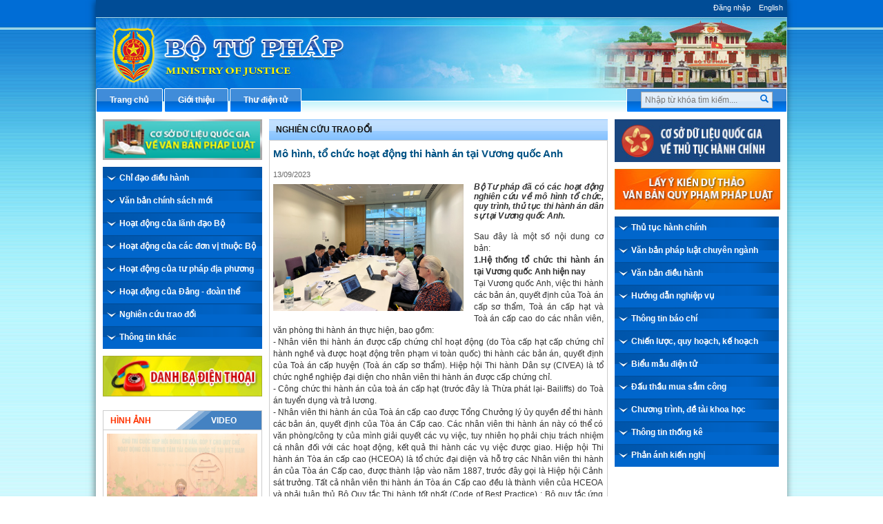

--- FILE ---
content_type: text/html; charset=utf-8
request_url: https://moj.gov.vn/qt/tintuc/Pages/nghien-cuu-trao-doi.aspx?ItemID=2645
body_size: 39123
content:

<!DOCTYPE html >
<html lang="en" class="sb-init" dir="ltr">
    <head><meta http-equiv="X-UA-Compatible" content="IE=8" /><meta http-equiv="X-UA-Compatible" content="IE=edge" /><meta name="GENERATOR" content="Microsoft SharePoint" /><meta http-equiv="Content-type" content="text/html; charset=utf-8" /><meta http-equiv="Expires" content="0" /><title>
	Mô hình, tổ chức hoạt động thi hành án tại Vương quốc Anh
</title>
        <!--MS-->
        <!--ME	-->
        
        <link rel="stylesheet" type="text/css" href="/_layouts/15/1033/styles/Themable/corev15.css?rev=vNdEJL6%2BwYC8DTL3JARWRg%3D%3D"/>
<link rel="stylesheet" type="text/css" href="/CongChinh/plugins/bootstrap/css/bootstrap.min.css"/>
<link rel="stylesheet" type="text/css" href="/CongChinh/css/homestyle.css"/>
<link rel="stylesheet" type="text/css" href="/CongChinh/plugins/owl.carousel/owl-carousel/owl.theme.css"/>
<link rel="stylesheet" type="text/css" href="/CongChinh/plugins/owl.carousel/owl-carousel/owl.carousel.css"/>
<link rel="stylesheet" type="text/css" href="/CongChinh/plugins/jasny-bootstrap/css/jasny-bootstrap.css"/>
<link rel="stylesheet" type="text/css" href="/CongChinh/plugins/slidebar/slidebars.css"/>

        
        <script type="text/javascript" src="/ScriptResource.axd?d=D6GrEnzo3YW9SU0CpxWClvzAGXEyOF6y9fcrxAd9d9EVVIC0UxSHtLliGBOj5pJHsNEN2oDQNx7_Y5vnnYnhbBUH58RlVtCSiN-ThMJP305MFHoR9lmu601UkCKCZqq8bqio27b8tI3Ha5QJMj7bepzYmSkv3s0wzARbPBNm6cnx4eLVSMk4iqByWCsNzUQO0&amp;t=49337fe8"></script>
<script type="text/javascript" src="/_layouts/15/blank.js?rev=ZaOXZEobVwykPO9g8hq%2F8A%3D%3D"></script>
<script type="text/javascript" src="/ScriptResource.axd?d=[base64]&amp;t=49337fe8"></script>
<link type="text/xml" rel="alternate" href="/qt/tintuc/_vti_bin/spsdisco.aspx" />
            <meta property="og:title" content="Mô hình, tổ chức hoạt động thi hành án tại Vương quốc Anh"><meta property="og:image" content="http://moj.gov.vn/qt/tintuc/PublishingImages/Nam%202023/Thang%209/lanh%20dao%20bo/13.9/13.9.2023.%20tt%20khoi.jpg"><meta property="og:url" content="http://moj.gov.vn/qt/tintuc/Pages/nghien-cuu-trao-doi.aspx?ItemID=2645">
            <link rel="canonical" href="https://moj.gov.vn:443/qt/tintuc/Pages/nghien-cuu-trao-doi.aspx?ItemID=2645" />
            
            
        <span id="DeltaSPWebPartManager">
            
        </span><meta charset="utf-8" /><meta name="viewport" content="width=device-width, initial-scale=1" />
        
        <!--<link href="/CongChinh/css/btp-build.css" rel="stylesheet" />-->
        <link rel="stylesheet" href="/CongChinh/css/jquery.treeview.css" /><link href="/Publishing/css_/jquery-ui-1.8.6.gray-green.css" rel="stylesheet" />
        <script src="/CongChinh/js/jquery-1.11.3.min.js">//<![CDATA[
                
        
        
        
        
        
        
        
        
        
        
        
        
        
        
        
        
        
        
        
        
        
        
        
        
        
        
        
        
        
        
        
        
        
        
        
        
        
        
        
        
        
        
        
        
        
        
        
        
        //]]></script>
        <script type="text/javascript" src="/CongChinh/js/ie8-responsive-file-warning.js">//<![CDATA[
                
        
        
        
        
        
        
        
        
        
        
        
        
        
        
        
        
        
        
        
        
        
        
        
        
        
        
        
        
        
        
        
        
        
        
        
        
        
        
        
        
        
        
        
        
        
        
        
        //]]></script>
        <script type="text/javascript" src="/CongChinh/js/html5shiv.js">//<![CDATA[
                
        
        
        
        
        
        
        
        
        
        
        
        
        
        
        
        
        
        
        
        
        
        
        
        
        
        
        
        
        
        
        
        
        
        
        
        
        
        
        
        
        
        
        
        
        
        
        
        //]]></script>
        <script type="text/javascript" src="/UserControls/wpDanhGia/Plugin/shortcut.2.01.B.js">//<![CDATA[
        
        
        
        
        
        
        
        
        
        
        
        
        
        
        
        
        
        
        
        
        
        
        
        
        
        
        
        //]]></script>
        <script type="text/javascript" src="/CongChinh/js/respond.js">//<![CDATA[
                
        
        
        
        
        
        
        
        
        
        
        
        
        
        
        
        
        
        
        
        
        
        
        
        
        
        
        
        
        
        
        
        
        
        
        
        
        
        
        
        
        
        
        
        
        
        
        
        //]]></script>
        </head>
    <body onhashchange="if (typeof(_spBodyOnHashChange) != 'undefined') _spBodyOnHashChange();"><form method="post" action="./nghien-cuu-trao-doi.aspx?ItemID=2645" onsubmit="javascript:return WebForm_OnSubmit();" id="aspnetForm">
<div class="aspNetHidden">
<input type="hidden" name="_wpcmWpid" id="_wpcmWpid" value="" />
<input type="hidden" name="wpcmVal" id="wpcmVal" value="" />
<input type="hidden" name="MSOWebPartPage_PostbackSource" id="MSOWebPartPage_PostbackSource" value="" />
<input type="hidden" name="MSOTlPn_SelectedWpId" id="MSOTlPn_SelectedWpId" value="" />
<input type="hidden" name="MSOTlPn_View" id="MSOTlPn_View" value="0" />
<input type="hidden" name="MSOTlPn_ShowSettings" id="MSOTlPn_ShowSettings" value="False" />
<input type="hidden" name="MSOGallery_SelectedLibrary" id="MSOGallery_SelectedLibrary" value="" />
<input type="hidden" name="MSOGallery_FilterString" id="MSOGallery_FilterString" value="" />
<input type="hidden" name="MSOTlPn_Button" id="MSOTlPn_Button" value="none" />
<input type="hidden" name="__EVENTTARGET" id="__EVENTTARGET" value="" />
<input type="hidden" name="__EVENTARGUMENT" id="__EVENTARGUMENT" value="" />
<input type="hidden" name="__REQUESTDIGEST" id="__REQUESTDIGEST" value="noDigest" />
<input type="hidden" name="MSOSPWebPartManager_DisplayModeName" id="MSOSPWebPartManager_DisplayModeName" value="Browse" />
<input type="hidden" name="MSOSPWebPartManager_ExitingDesignMode" id="MSOSPWebPartManager_ExitingDesignMode" value="false" />
<input type="hidden" name="MSOWebPartPage_Shared" id="MSOWebPartPage_Shared" value="" />
<input type="hidden" name="MSOLayout_LayoutChanges" id="MSOLayout_LayoutChanges" value="" />
<input type="hidden" name="MSOLayout_InDesignMode" id="MSOLayout_InDesignMode" value="" />
<input type="hidden" name="_wpSelected" id="_wpSelected" value="" />
<input type="hidden" name="_wzSelected" id="_wzSelected" value="" />
<input type="hidden" name="MSOSPWebPartManager_OldDisplayModeName" id="MSOSPWebPartManager_OldDisplayModeName" value="Browse" />
<input type="hidden" name="MSOSPWebPartManager_StartWebPartEditingName" id="MSOSPWebPartManager_StartWebPartEditingName" value="false" />
<input type="hidden" name="MSOSPWebPartManager_EndWebPartEditing" id="MSOSPWebPartManager_EndWebPartEditing" value="false" />
<input type="hidden" name="__VIEWSTATE" id="__VIEWSTATE" value="/[base64]" />
</div>

<script type="text/javascript">
//<![CDATA[
var theForm = document.forms['aspnetForm'];
if (!theForm) {
    theForm = document.aspnetForm;
}
function __doPostBack(eventTarget, eventArgument) {
    if (!theForm.onsubmit || (theForm.onsubmit() != false)) {
        theForm.__EVENTTARGET.value = eventTarget;
        theForm.__EVENTARGUMENT.value = eventArgument;
        theForm.submit();
    }
}
//]]>
</script>


<script src="/WebResource.axd?d=ywhWJkWPPHIfhOui3bTESXs_76ybMM9oite_-wkotrrBhtFPmwY6z733LTxopmj_Ns_pRiOZEt0x5Kthu7bBPnRgpC4ezMSkh9ClUJpEJ3A1&amp;t=637814905746327080" type="text/javascript"></script>


<script type="text/javascript">
//<![CDATA[
var MSOWebPartPageFormName = 'aspnetForm';
var g_presenceEnabled = true;
var g_wsaEnabled = false;
var g_wsaQoSEnabled = false;
var g_wsaQoSDataPoints = [];
var g_wsaLCID = 1033;
var g_wsaListTemplateId = 850;
var g_wsaSiteTemplateId = 'CMSPUBLISHING#0';
var _fV4UI=true;var _spPageContextInfo = {webServerRelativeUrl: "\u002fqt\u002ftintuc", webAbsoluteUrl: "https:\u002f\u002fmoj.gov.vn\u002fqt\u002ftintuc", siteAbsoluteUrl: "https:\u002f\u002fmoj.gov.vn", serverRequestPath: "\u002fqt\u002ftintuc\u002fPages\u002fnghien-cuu-trao-doi.aspx", layoutsUrl: "_layouts\u002f15", webTitle: "Tin t\u1EE9c", webTemplate: "39", tenantAppVersion: "0", isAppWeb: false, Has2019Era: true, webLogoUrl: "_layouts\u002f15\u002fimages\u002fsiteicon.png", webLanguage: 1033, currentLanguage: 1033, currentUICultureName: "en-US", currentCultureName: "en-US", clientServerTimeDelta: new Date("2026-01-17T00:31:19.9453503Z") - new Date(), siteClientTag: "5930$$15.0.5529.1000", crossDomainPhotosEnabled:false, webUIVersion:15, webPermMasks:{High:16,Low:196673},pageListId:"{6df665c7-2ba9-45a5-880e-0b3d861ac515}",pageItemId:37, pagePersonalizationScope:1, alertsEnabled:false, customMarkupInCalculatedFieldDisabled: true, siteServerRelativeUrl: "\u002f", allowSilverlightPrompt:'True'};var L_Menu_BaseUrl="/qt/tintuc";
var L_Menu_LCID="1033";
var L_Menu_SiteTheme="null";
document.onreadystatechange=fnRemoveAllStatus; function fnRemoveAllStatus(){removeAllStatus(true)};var _spWebPartComponents = new Object();//]]>
</script>

<script src="/_layouts/15/blank.js?rev=ZaOXZEobVwykPO9g8hq%2F8A%3D%3D" type="text/javascript"></script>
<script type="text/javascript">
//<![CDATA[
if (typeof(Sys) === 'undefined') throw new Error('ASP.NET Ajax client-side framework failed to load.');
//]]>
</script>

<script type="text/javascript">
//<![CDATA[
(function(){

        if (typeof(_spBodyOnLoadFunctions) === 'undefined' || _spBodyOnLoadFunctions === null) {
            return;
        }
        _spBodyOnLoadFunctions.push(function() 
        {
          ExecuteOrDelayUntilScriptLoaded(
            function()
            {
              var pairs = SP.ScriptHelpers.getDocumentQueryPairs();
              var followDoc, itemId, listId, docName;
              for (var key in pairs)
              {
                if(key.toLowerCase() == 'followdocument') 
                  followDoc = pairs[key];
                else if(key.toLowerCase() == 'itemid') 
                  itemId = pairs[key];
                else if(key.toLowerCase() == 'listid') 
                  listId = pairs[key];
                else if(key.toLowerCase() == 'docname') 
                  docName = decodeURI(pairs[key]);
              } 

              if(followDoc != null && followDoc == '1' && listId!=null && itemId != null && docName != null)
              {
                SP.SOD.executeFunc('followingcommon.js', 'FollowDocumentFromEmail', function() 
                { 
                  FollowDocumentFromEmail(itemId, listId, docName);
                });
              }

            }, 'SP.init.js');

        });
    })();(function(){

        if (typeof(_spBodyOnLoadFunctions) === 'undefined' || _spBodyOnLoadFunctions === null) {
            return;
        }
        _spBodyOnLoadFunctions.push(function() {

            if (typeof(SPClientTemplates) === 'undefined' || SPClientTemplates === null || (typeof(APD_InAssetPicker) === 'function' && APD_InAssetPicker())) {
                return;
            }

            var renderFollowFooter = function(renderCtx,  calloutActionMenu)
            {
                if (renderCtx.ListTemplateType == 700) 
                    myDocsActionsMenuPopulator(renderCtx, calloutActionMenu);
                else
                    CalloutOnPostRenderTemplate(renderCtx, calloutActionMenu);

                var listItem = renderCtx.CurrentItem;
                if (typeof(listItem) === 'undefined' || listItem === null) {
                    return;
                }
                if (listItem.FSObjType == 0) {
                    calloutActionMenu.addAction(new CalloutAction({
                        text: Strings.STS.L_CalloutFollowAction,
                        tooltip: Strings.STS.L_CalloutFollowAction_Tooltip,
                        onClickCallback: function (calloutActionClickEvent, calloutAction) {
                            var callout = GetCalloutFromRenderCtx(renderCtx);
                            if (!(typeof(callout) === 'undefined' || callout === null))
                                callout.close();
                            SP.SOD.executeFunc('followingcommon.js', 'FollowSelectedDocument', function() { FollowSelectedDocument(renderCtx); });
                        }
                    }));
                }
            };

            var registerOverride = function(id) {
                var followingOverridePostRenderCtx = {};
                followingOverridePostRenderCtx.BaseViewID = 'Callout';
                followingOverridePostRenderCtx.ListTemplateType = id;
                followingOverridePostRenderCtx.Templates = {};
                followingOverridePostRenderCtx.Templates.Footer = function(renderCtx) {
                    var  renderECB;
                    if (typeof(isSharedWithMeView) === 'undefined' || isSharedWithMeView === null) {
                        renderECB = true;
                    } else {
                        var viewCtx = getViewCtxFromCalloutCtx(renderCtx);
                        renderECB = !isSharedWithMeView(viewCtx);
                    }
                    return CalloutRenderFooterTemplate(renderCtx, renderFollowFooter, renderECB);
                };
                SPClientTemplates.TemplateManager.RegisterTemplateOverrides(followingOverridePostRenderCtx);
            }
            registerOverride(101);
            registerOverride(700);
        });
    })();if (typeof(DeferWebFormInitCallback) == 'function') DeferWebFormInitCallback();function WebForm_OnSubmit() {
UpdateFormDigest('\u002fqt\u002ftintuc', 1440000);if (typeof(_spFormOnSubmitWrapper) != 'undefined') {return _spFormOnSubmitWrapper();} else {return true;};
return true;
}
//]]>
</script>

<div class="aspNetHidden">

	<input type="hidden" name="__VIEWSTATEGENERATOR" id="__VIEWSTATEGENERATOR" value="E75E4FE5" />
</div><script type="text/javascript">
//<![CDATA[
Sys.WebForms.PageRequestManager._initialize('ctl00$ScriptManager', 'aspnetForm', [], [], [], 90, 'ctl00');
//]]>
</script>

        
        
        
        <div>
	
            <div id="TurnOnAccessibility" style="display:none" class="s4-notdlg noindex">
                <a id="linkTurnOnAcc" href="#" class="ms-accessible ms-acc-button" onclick="SetIsAccessibilityFeatureEnabled(true);UpdateAccessibilityUI();document.getElementById('linkTurnOffAcc').focus();return false;">
                    Turn on more accessible mode
                </a>
            </div>
            <div id="TurnOffAccessibility" style="display:none" class="s4-notdlg noindex">
                <a id="linkTurnOffAcc" href="#" class="ms-accessible ms-acc-button" onclick="SetIsAccessibilityFeatureEnabled(false);UpdateAccessibilityUI();document.getElementById('linkTurnOnAcc').focus();return false;">
                    Turn off more accessible mode
                </a>
            </div>
            <div id="ms-designer-ribbon" style="display:none;">
                <div>
		
	<div id="s4-ribbonrow" style="visibility:hidden;display:none"></div>

	</div>


                
            </div>
        
</div>
        
        
        <div id="s4-workspace">
            <div id="s4-bodyContainer">
                
                
                <div class="hiddent-container" style="display: none;">
                    <div id="dialog-form">
                    </div>
                    <div id="dialog-confirm">
                    </div>
                    <div id="dialog-message">
                    </div>
                    <div id="message-container">
                    </div>
                    <div id="dialog-form-4">
                    </div>
                    <div id="dialog-form-2">
                    </div>
                    <div id="dialog-form-3">
                    </div>
                </div>
                <div id="bg-wrapper">
                    
                    
                    
                    
                    <!-- START:Wrapper -->
                    <div id="wrapper" class="center-block">
                        
                        
                        <div id="ctl00_g_9d75f2ea_8954_468d_81e8_f65e0ec5c19e" __MarkupType="vsattributemarkup" __WebPartId="{9d75f2ea-8954-468d-81e8-f65e0ec5c19e}" WebPart="true" IsClosed="false">
	
<style>
#footer-info{
position: relative;
}
div#s4-workspace{
height:100%!important;
}
body{
    overflow: auto!important;
}
@media (max-width:500px) and (min-width:300px) {
div.fb-page{
bottom: -63px !important;
}
div#s4-workspace{
    overflow-x: hidden;
}
}
</style>
<script>
    $(document).ready(function () {
	$("#footer-info").html('<div id="footer-info"> <p> <strong>Địa chỉ: </strong> 60 Trần Phú, Ba Đình, Hà Nội. <br><strong>Email:</strong> banbientap@moj.gov.vn; <strong>Điện thoại:</strong> 0976 862 199 <br> Giấy phép cung cấp thông tin trên internet số 28/GP-BC ngày 25/03/2005 <br> Chịu trách nhiệm nội dung thông tin: <strong>Tiến sĩ Vũ Hoài Nam</strong>, Tổng Biên tập Báo Pháp luật Việt Nam<p style=" margin-bottom: 15px; ">Ghi rõ nguồn Cổng thông tin điện tử Bộ Tư pháp (www.moj.gov.vn) khi trích dẫn lại tin từ địa chỉ này. </p> <a href="https://tinnhiemmang.vn/danh-ba-tin-nhiem/mojgovvn-1625730975" title="Chung nhan Tin Nhiem Mang" target="_blank"> <img src="https://tinnhiemmang.vn/handle_cert?id=moj.gov.vn" width="150px" height="auto" alt="Chung nhan Tin Nhiem Mang"> </a>  </div>');
		$("#footer-info").append('<div style="position: absolute;right: 7px;top: 50%;border: 2px solid wheat;"><a href="https://www.facebook.com/moj.gov.vn"><img src="/qt/tintuc/PublishingImages/News/z5729119804320_08c38a5e95eec9129484c020d28070d1.jpg"></a> </div>');
		  $('#WebPartWPQ5 .ms-rtestate-field').prepend('<a href="https://demo.moj.gov.vn" target="_blank"><img src="/qt/tintuc/PublishingImages/News/banner2.png" class="max-width img-responsive" alt="" style="padding-bottom: 10px;"></a><a href="https://demobt.moj.gov.vn" target="_blank"><img src="/qt/tintuc/PublishingImages/News/banner1.png" class="max-width img-responsive" alt="" style="padding-bottom: 10px;"></a><a href="https://demothads.moj.gov.vn" target="_blank"><img src="/qt/tintuc/PublishingImages/News/mau03.jpg" class="max-width img-responsive" alt="" style="padding-bottom: 10px;"></a>');
		$('.tab-options ul li a').click(function () {
			var link = $(this).attr('href');
            window.location.href = link;
        });
		$('.tab-options ul li a').bind('tap', function(e) {
			var link = $(this).attr('href');
            window.location.href = link;
        });
		
        $('#btn-search-home').click(function () {
            var textVal = document.getElementById('search-input').value;
            window.location.href = "/Pages/search.aspx?Keyword=" + textVal;
        });

        $('#search-input').keyup(function (e) {
            if (e.keyCode == 13) {
                var textVal = document.getElementById('search-input').value;
                window.location.href = "/Pages/search.aspx?Keyword=" + textVal;
            }
        });
		 
		
    });
	$(function () {    
		$('.tab-options ul li a').on('click touchend', function() { 
			var link = $(this).attr('href');
            window.location.href = link; 
		});    
	});
</script>
<!-- Global site tag (gtag.js) - Google Analytics -->
<script async src="https://www.googletagmanager.com/gtag/js?id=UA-58615077-1"></script>
<script>
  window.dataLayer = window.dataLayer || [];
  function gtag(){dataLayer.push(arguments);}
  gtag('js', new Date());

  gtag('config', 'UA-58615077-1');
</script>

<div id="header" class="sb-close">


<script async defer crossorigin="anonymous" src="https://connect.facebook.net/vi_VN/sdk.js#xfbml=1&version=v20.0" nonce="8FAAZUSK"></script> 
    <div class="tab-options top text-right" id="top-navigation">
        <ul>
            
            <li><a href="https://red.moj.gov.vn/cas/login?service=https://moj.gov.vn/qt/tintuc/Pages/nghien-cuu-trao-doi.aspx?ItemID=2645">Đăng nhập</a></li>
            
            <li>
                <a href="/en">English</a>
            </li>
        </ul>
    </div>
    <!--End .tab-options .top-->
    <div class="banner-top">
        <img id="img-banner-top" src="/CongChinh/img/banner-top.jpg" class="img-responsive " alt="Bộ tư pháp" />
    </div>
</div>
<!--End banner-->


<div id="top-content" class="container-fluid">
    <div class="row">
        <div class="nav-top">
            <div id="search-box" class="box-button pull-right sb-close">
                <input type="text" id="search-input" name="kwd" placeholder="Nhập từ khóa tìm kiếm....">
                <div id="btn-search-home">
                    <a href="javascript:;"><i class="glyphicon glyphicon-search"></i></a>
                </div>
            </div>
            <div class="navbar navbar-default hidden-sm hidden-md hidden-lg">
                <button type="button" id="btnCollapsed" aria-controls="navbar-collapse-btp" class="navbar-toggle sb-toggle-left" data-toggle="offcanvas" data-target=".navmenu">
                    <span class="icon-bar"></span>
                    <span class="icon-bar"></span>
                    <span class="icon-bar"></span>
                </button>
            </div>
            <div class="sb-slidebar sb-left sb-style-overlay hidden-sm hidden-md hidden-lg nav-left-2">
                <div id="box-action-mobile">
                    <div class="input-icon right">
                        <i class="glyphicon glyphicon-search"></i>
                        <input type="text" class="form-control" placeholder="Tìm kiếm" />
                    </div>
                   
                </div>
                <ul class="nav navmenu-nav">
                                      
                <li class="unselect"><a href="/" target="_self"><span>Trang chủ</span></a></li>
                    <li class="unselect"><a href="/Pages/gioi-thieu.aspx" target="_self"><span>Giới thiệu</span></a></li>
                    <li class="unselect"><a href="/Pages/so-do-cong.aspx" target="_self"><span>Sơ đồ cổng</span></a></li>
					 
                    <li class="unselect"><a href="https://mail.moj.gov.vn/" target="_blank"><span>Thư điện tử</span></a></li>
                    <li class="unselect"><a href="/qt/cacchuyenmuc/ttdh/Pages/diem-tin-bao-chi.aspx" target="_self"><span>Thông tin điều hành</span></a></li>
                    <li class="unselect"><a href="http://moj.gov.vn/cchc">Thủ tục hành chính</a></li>
                    <li class="unselect"><a href="https://qlvb.moj.gov.vn/cddh/Pages/chidaodieuhanh.aspx">Văn bản điều hành</a></li>
                    <li class="unselect"><a href="http://hdnv.moj.gov.vn">Hướng dẫn nghiệp vụ</a></li>
                    <li class="unselect"><a href="http://hdpl.moj.gov.vn">Hỏi đáp pháp luật</a></li>
                    <li class="unselect"><a href="/qt/thongtinbaochi/Pages/thong-cao-bao-chi-ve-van-ban-quy-pham-phap-luat.aspx">Thông cáo báo chí</a></li>
                    <li class="unselect"><a href="http://moj.gov.vn/dvc">Dịch vụ công trực tuyến</a></li>
                    <li class="unselect"><a href="/qt/clqhkh/Pages/chien-luoc-quy-hoach-ke-hoach.aspx">Chiến lược, quy hoạch, kế hoạch</a></li>
                    <li class="unselect"><a href="/Pages/bieu-mau-dien-tu.aspx">Biểu mẫu điện tử</a></li>
                    <li class="unselect"><a href="http://moj.gov.vn/qldadt">Đấu thầu mua sắm công</a></li>
                    <li class="unselect"><a href="http://tlpl.moj.gov.vn/Pages/danh-sach-de-tai.aspx">Chương trình, đề tài khoa học</a></li>
                    <li class="unselect"><a href="/Pages/so-lieu-thong-ke.aspx">Số liệu thống kê</a></li>
                    <li class="unselect"><a href="/Pages/phan-anh-kien-nghi.aspx">Phản ánh kiến nghị</a></li>
                </ul>

            </div>

            <ul id="main-nav-home" class="hidden-xs">
                <li class="box-button"><a href="/" target="_self"><span>Trang chủ</span></a></li><li class="box-button"><a href="/Pages/introduction.aspx" target="_self"><span>Giới thiệu</span></a></li><li class="box-button"><a href="https://mail.moj.gov.vn/" target="_blank"><span>Thư điện tử</span></a></li>
            </ul>
        </div>
    </div>
</div>
<!--End menu-->
<script type="text/javascript">
        var _govaq = window._govaq || [];
    _govaq.push(['trackPageView']);
    _govaq.push(['enableLinkTracking']);
    (function () {
        _govaq.push(['setTrackerUrl', 'https://f-emc.ngsp.gov.vn/tracking']);
        _govaq.push(['setSiteId', '241']);
        var d = document,
            g = d.createElement('script'),
            s = d.getElementsByTagName('script')[0];
        g.type = 'text/javascript';
        g.async = true;
        g.defer = true;
        g.src = 'https://f-emc.ngsp.gov.vn/embed/gov-tracking.min.js';
        s.parentNode.insertBefore(g, s);
    })();
    </script>
</div>
                        
                        <!--End menu-->
                        <div id="main-content">
                            <div class="container-fluid">
                                
                                
                                <span id="DeltaPlaceHolderMain">
                                    
<div id="navbar-collapse-btp" class="btn-updows hidden-sm hidden-md hidden-lg">
            <ul class="nav navbar-nav  ">
                <li class="dropdown">
                    <a href="#" class="dropdown-toggle navbar-inverse2" data-toggle="dropdown" role="button" aria-haspopup="true" aria-expanded="false" style="color: #fff;">Chuyên Mục <span class="caret"></span></a>
                    <ul class="dropdown-menu">
                        <li class="unselect"><a href="/qt/tintuc/Pages/chi-dao-dieu-hanh.aspx">Chỉ đạo điều hành</a></li>
                        <li class="unselect"><a href="/qt/tintuc/Pages/van-ban-chinh-sach-moi.aspx">Văn bản chính sách mới</a></li>
                        <li class="unselect"><a href="/qt/tintuc/Pages/hoat-dong-cua-lanh-dao-bo.aspx">Hoạt động của lãnh đạo bộ</a></li>
                        <li class="unselect"><a href="/qt/tintuc/Pages/phong-chong-dich-covid19.aspx">Hoạt động của các đơn vị thuộc Bộ</a></li>
                        <li class="unselect"><a href="/qt/tintuc/Pages/hoat-dong-cua-tu-phap-dia-phuong.aspx">Hoạt động của tư pháp địa phương</a></li>
                        <li class="unselect"><a href="/qt/tintuc/Pages/hoat-dong-cua-cac-to-chuc-chinh-tri-xh.aspx">Hoạt động của đảng - đoàn thể</a></li>
                        <li class="unselect"><a href="/qt/tintuc/Pages/nghien-cuu-trao-doi.aspx">Nghiên cứu trao đổi</a></li>
                        <li class="unselect"><a href="/qt/tintuc/Pages/thong-tin-khac.aspx">Thông tin khác</a></li>
                    </ul>
                </li>
            </ul>     
		</div>
		<div class="row">
			<div class="col-sm-3 col-md-3 nopadding-xs hidden-xs padding-left padding10px">
				<menu class="ms-hide">
	<ie:menuitem id="MSOMenu_Help" iconsrc="/_layouts/15/images/HelpIcon.gif" onmenuclick="MSOWebPartPage_SetNewWindowLocation(MenuWebPart.getAttribute('helpLink'), MenuWebPart.getAttribute('helpMode'))" text="Help" type="option" style="display:none">

	</ie:menuitem>
</menu>
                
                <div class="img-left notmargin-top">
	                <a href="http://vbpl.vn/Pages/portal.aspx" target="_blank"><img src="/CongChinh/temp/csdl.jpg" class="max-width img-responsive" alt="" style="margin-bottom: 10px;"></a></div><!-- end logo-->
                
                <div id="ctl00_PlaceHolderMain_g_5e999b64_1cb1_4f9a_a281_8495572bcf9a" WebPart="true" __WebPartId="{5e999b64-1cb1-4f9a-a281-8495572bcf9a}" __MarkupType="vsattributemarkup">
	
<style>
.nav-vertical li ul li {
  background: url("/CongChinh/img/bg-nav-vertical1.jpg") repeat !important;
}
.nav-vertical li ul li a {
    padding: 8px 0 8px 45px;
}
.nav-vertical li ul li ul li {
  background: url("/CongChinh/img/bg-nav-vertical2.png") repeat !important;
}
.nav-vertical li ul li ul li a {
  padding: 8px 0 8px 85px;
}
</style>
<script>
    $(document).ready(function () {
        $('#menu-doc-boz .nav-vertical li a').each(function () {
            dataNew = $(this).attr("href");
            if (dataNew == "") {
                $(this).attr("href", "javascript:void()");
            }
			if (dataNew.indexOf("gotoDocumentDirectionPortal") > -1) {
                $(this).attr("href", "https://qlvb.moj.gov.vn/cddh");
            }
			dataNew2 = $(this)[0].innerText;
			if (dataNew2.indexOf("Thông cáo báo chí") > -1) {
               $(this).html("Thông tin báo chí")
            }
        });


        $('#menu-doc-boz .nav-vertical li a').click(function () {
            var data = $(this).attr("href");
            if (data == "javascript:void()") {
                $(this).parent().find("ul").css("display", "block");
            }
        });

        var pathname = window.location.pathname;
        if (pathname == "/Pages/gioi-thieu.aspx" || pathname == "/pages/chuc-nang-nhiem-vu.aspx" || pathname == "/Pages/co-cau-to-chuc.aspx" || pathname == "/pages/lich-su-phat-trien.aspx") {
            $('#left .nav-vertical li ul').css("display", "none");
        }


    });
</script>
<div id="menu-doc-boz">
<ul class="nav-vertical">
<li class="unselect" id="43"><a href="/qt/tintuc/Pages/chi-dao-dieu-hanh.aspx">Chỉ đạo điều h&#224;nh</a></li>
<li class="unselect" id="44"><a href="/qt/tintuc/Pages/van-ban-chinh-sach-moi.aspx">Văn bản ch&#237;nh s&#225;ch mới</a></li>
<li class="unselect" id="45"><a href="/qt/tintuc/Pages/hoat-dong-cua-lanh-dao-bo.aspx">Hoạt động của l&#227;nh đạo Bộ</a></li>
<li class="unselect" id="46"><a href="/qt/tintuc/Pages/hoat-dong-cua-cac-don-vi-thuoc-bo.aspx">Hoạt động của c&#225;c đơn vị thuộc Bộ</a></li>
<li class="unselect" id="47"><a href="/qt/tintuc/Pages/hoat-dong-cua-tu-phap-dia-phuong.aspx">Hoạt động của tư ph&#225;p địa phương</a></li>
<li class="unselect" id="48"><a href="/qt/tintuc/Pages/hoat-dong-cua-cac-to-chuc-chinh-tri-xh.aspx">Hoạt động của Đảng - đo&#224;n thể</a></li>
<li class="unselect" id="49"><a href="/qt/tintuc/Pages/nghien-cuu-trao-doi.aspx">Nghi&#234;n cứu trao đổi</a></li>
<li class="unselect" id="50"><a href="/qt/tintuc/Pages/thong-tin-khac.aspx">Th&#244;ng tin kh&#225;c</a></li>
</ul>
</div><!--start cache: _ascxPath_MenuDaCap42qttintucPagesnghiencuutraodoi.aspx || 1/17/2026 7:15:49 AM --><!--Timer:==UrlControls:.wpLoadUserControls_EnVi_Cache -->

</div>
                <!-- end menu-->
                
                <div class="img-left ">
                	<a href="/Pages/Danh-Ba.aspx"><img src="/CongChinh/temp/danhba.jpg" class="max-width img-responsive" alt="" style="margin-bottom:10px;"></a></div><!-- end logo-->

                 <div class="media">
                 	<div id="ctl00_PlaceHolderMain_g_3e5f776f_5d81_4ba7_a36f_98b2c0af1e9a" WebPart="true" __WebPartId="{3e5f776f-5d81-4ba7-a36f-98b2c0af1e9a}" __MarkupType="vsattributemarkup">
	
<style>
    a.more, a.more:visited {
        float: right;
        margin-top: 5px;
        color: #333;
        font-family: Arial;
    }

    #next3 {
        display: block;
        height: 23px;
        width: 23px;
        float: left;
        background: url("/CongChinh/img/icon_next.gif") no-repeat;
        text-indent: -99999px;
    }

    #prev3 {
        display: block;
        height: 23px;
        width: 23px;
        float: left;
        background: url("/CongChinh/img/icon_prev.gif") no-repeat;
        text-indent: -99999px;
    }

    #image-video {
        border: 1px solid #CCCCCC;
        margin: 28px 0 10px 0;
        padding: 10px;
    }

        #image-video ul li {
            background: url("../img/icon-li.png") no-repeat scroll 0 6px transparent;
            margin-bottom: 5px;
            padding-left: 8px;
        }

            #image-video ul li a, .more a, .more a:visited, #image-video ul li a:visited {
                font-family: arial;
                font-size: 12px;
                color: #005580 !important;
            }


    .more {
        float: right;
    }

    #slideshow-anh img {
  height: 180px;
  padding: 5px;
  width: 230px;
}

    #lblVideo embed {
        width: 100%;
    }
    .box-content-13 div.title {
  border: 1px solid #ccc;
}
    .library.content-tab-5.clearfix.show {
  border: 1px solid #ccc;
}
    .box-content-13 div.title .tab ul li {
  float: left;
}
    .box-content-13 div.title .tab ul li.left {
  padding-right: 40px;
  width: 70%;
}
.box-content-13 div.title {
    border: 1px solid #ccc;
}
.box-content-13 div.title {
    background: url("/CongChinh/img/bg-media.gif") no-repeat right top;
    padding-right: 10px;
}
.box-content-13 div.title div, .box-content-13 div.title div a, .box-content-13 div.title div a:link, .box-content-13 div.title div a:visited {
    color: #fff;
    font: bold 12px Arial,Helvetica,sans-serif;
    text-decoration: none;
    text-transform: uppercase;
}
.box-content-13 div.title div {
    padding: 7px 0 3px 10px;
}
.box-content-13 div.title .tab ul {
  clear: both;
  display: inline-block;
  list-style: outside none none;
  margin: 0;
  padding: 0;
  width: 100%;
}
.box-content-13 div.title .tab ul li.left {
    padding-right: 40px;
    width: 70%;
}
.box-content-13 div.title .tab ul li {
  float: left;
}
.box-content-13 div.title .tab ul li.left a:hover, .box-content-13 div.title .tab ul li.left a.selected {
  color: #f30;
}
#hinhanh {
  border: 1px solid #ccc;
  height: 220px;
  margin-top: -1px;
}
#slideshow-anh img {
  height: 180px;
  padding: 5px;
  width: 228px;
}
#prev3 {
  background: url("/CongChinh/img/icon_prev.gif") no-repeat 0 0;
  display: block;
  float: left;
  height: 23px;
  text-indent: -99999px;
  width: 23px;
}
#next3 {
  background: url("/CongChinh/img/icon_next.gif") no-repeat 0 0;
  display: block;
  float: left;
  height: 23px;
  text-indent: -99999px;
  width: 23px;
}
.viewall {
    background-color: #c4e8ff;
    border-radius: 5px;
    display: inline-block;
    float: right;
    margin: 6px;
    padding: 2px 5px;
}

.viewall a, .viewall a:link, .viewall a:visited {
  color: #204d89;
  display: inline-block;
  padding: 3px 0 0 2px;
  text-decoration: none;
}
#video {
  border: 1px solid #ccc;
  margin-top: -1px;
  padding: 5px;
}
#tab-video-image li.list-video {
  background: url("/CongChinh/img/row-08.gif") no-repeat 0 8px;
  clear: both;
  padding: 5px 5px 5px 15px;
  text-align: justify;
}


</style>

<script type="text/javascript">
    //Load video
    var defaultUrlVideos = "/UserControls/HinhAnhVideo/frmVideoNew.aspx?SiteUrl=/qt/hinhanhvideo/ThuVienVideo&ID=149&Width=180&Height=180&FlashUrl=/UserControls/ImagesVideo/player.swf&AutoStart=false"; //Load video default
    $(document).ready(function () {
        $("li.list-video a").click(function () {
            var linkDataVideo = $(this).attr("href");
            loadDanhSachVideo(linkDataVideo);
            return false;
        });
        loadDanhSachVideo(defaultUrlVideos);
        //$("#video").css("display", "none");
        $('.hinhanh').click(function () {
            $("#video").hide();
            $("#hinhanh").show();
            $('.hinhanh').addClass("current");
            $('.video').removeClass("current");
        });
        $('.video').click(function () {
            $("#hinhanh").hide();
            $("#video").show();
            $('.video').addClass("current");
            $('.hinhanh').removeClass("current");

        });
    });
    function loadDanhSachVideo(urlDanhSach) {
        urlDanhSach = encodeURI(urlDanhSach);
        $.ajax({
            type: "POST",
            url: urlDanhSach,
            cache: false,
            success: function (data) {
                $("#Load-video").html(data).animate({ opacity: "0.0" }, 1).animate({ opacity: "1" }, 500);
            }
        });
        return false;
    }
    function ChangeContentSource(url) {
        document.getElementById('iframeDraw').src = url;
    }
</script>
<div class="box-content-13" id="tab-video-image">
    <div class="title">
        <div class="tab">
            <ul>
               <li class="left"><a href="javascript:;" class="selected hinhanh">Hình ảnh</a></li>
                <li><a href="javascript:;" class="video">Video</a></li>
            </ul>
        </div>
    </div>
    <div id="hinhanh">
        <div id="slideshow-anh">
            
                <a href="/Pages/album.aspx">
                    <img src="/qt/hinhanhvideo/ThuVienAnh/160125 trao qd.jpg" alt="Bộ Tư pháp công bố các quyết định về công tác tổ chức cán bộ" height="180" width="180" />
                  
                </a>
            
                <a href="/Pages/album.aspx">
                    <img src="/qt/hinhanhvideo/ThuVienAnh/160126 hotich.jpg" alt="Cải, cách đơn giản hóa nhiều thủ tục hành chính về hộ tịch" height="180" width="180" />
                  
                </a>
            
                <a href="/Pages/album.aspx">
                    <img src="/qt/hinhanhvideo/ThuVienAnh/160126 kthn tthieu.jpg" alt="Kiểm tra việc thực hiện công tác giám định tư pháp và định giá tài sản tại TP Hà Nội" height="180" width="180" />
                  
                </a>
            
                <a href="/Pages/album.aspx">
                    <img src="/qt/hinhanhvideo/ThuVienAnh/160126 tttc tttinh.jpg" alt="Xây dựng Quy chế hoạt động của Trung tâm tài chính quốc tế tại Việt Nam" height="180" width="180" />
                  
                </a>
            
                <a href="/Pages/album.aspx">
                    <img src="/qt/hinhanhvideo/ThuVienAnh/16012026 btp ctac cb1.jpg" alt="Bộ Tư pháp công bố các quyết định về công tác tổ chức cán bộ" height="180" width="180" />
                  
                </a>
            
                <a href="/Pages/album.aspx">
                    <img src="/qt/hinhanhvideo/ThuVienAnh/16012026 cong uoc (1) (custom).png" alt="Việt Nam gia nhập Công ước Apostille" height="180" width="180" />
                  
                </a>
            
                <a href="/Pages/album.aspx">
                    <img src="/qt/hinhanhvideo/ThuVienAnh/150126 lễ ký kết 2.jpg" alt="Bộ Tư pháp và Ban Chính sách, chiến lược Trung ương tăng cường phối hợp trong hoàn thiện thể chế" height="180" width="180" />
                  
                </a>
            
                <a href="/Pages/album.aspx">
                    <img src="/qt/hinhanhvideo/ThuVienAnh/150126 ph canh.jpg" alt="Đưa hoạt động biểu dương, khen thưởng Gương sáng Pháp luật trở thành hoạt động thường niên" height="180" width="180" />
                  
                </a>
            
                <a href="/Pages/album.aspx">
                    <img src="/qt/hinhanhvideo/ThuVienAnh/15012026 pl vn hq.jpg" alt="Thúc đẩy hợp tác pháp luật Việt Nam - Hàn Quốc trong kỷ nguyên mới của đất nước" height="180" width="180" />
                  
                </a>
            
                <a href="/Pages/album.aspx">
                    <img src="/qt/hinhanhvideo/ThuVienAnh/150126 ubkt ttkhoi.jpg" alt="Triển khai nghiêm túc, hiệu quả công tác kiểm tra, giám sát năm 2026" height="180" width="180" />
                  
                </a>
            
        </div>
        <a id="prev3" href="#">prev2</a> <a id="next3" href="#">next2</a>
        <div class="viewall">
            <a href="/Pages/album.aspx">Xem tất cả</a>
        </div>
    </div>
    <div id="video" style="display:none;">
        <div class="box-video" id="Load-video">
        </div>
        <ul>
            
            
            <li class="list-video"><a href="/UserControls/HinhAnhVideo/frmVideoNew.aspx?SiteUrl=/qt/hinhanhvideo/ThuVienVideo&ID=149&Width=180&Height=180&FlashUrl=/UserControls/ImagesVideo/player.swf&AutoStart=true">
                Tổng kết Dự án “Thí điểm thiết lập Hệ thống thông tin đăng ký và quản lý hộ tịch”
            </a></li>
            
            <li class="list-video"><a href="/UserControls/HinhAnhVideo/frmVideoNew.aspx?SiteUrl=/qt/hinhanhvideo/ThuVienVideo&ID=148&Width=180&Height=180&FlashUrl=/UserControls/ImagesVideo/player.swf&AutoStart=true">
                Đoàn công tác Bộ Tư pháp thăm hỏi, động viên và tặng quà cho bà con nhân dân vùng lũ huyện Hương Khê, tỉnh Hà Tĩnh
            </a></li>
            
            <li class="list-video"><a href="/UserControls/HinhAnhVideo/frmVideoNew.aspx?SiteUrl=/qt/hinhanhvideo/ThuVienVideo&ID=141&Width=180&Height=180&FlashUrl=/UserControls/ImagesVideo/player.swf&AutoStart=true">
                Nỗ lực rút ngắn thời gian soạn thảo và ban hành các văn bản hướng dẫn luật
            </a></li>
            
            <li class="list-video"><a href="/UserControls/HinhAnhVideo/frmVideoNew.aspx?SiteUrl=/qt/hinhanhvideo/ThuVienVideo&ID=139&Width=180&Height=180&FlashUrl=/UserControls/ImagesVideo/player.swf&AutoStart=true">
                Quy định của Bộ luật Hình sự về vi phạm chế độ 1 vợ 1 chồng
            </a></li>
            
            <li class="list-video"><a href="/UserControls/HinhAnhVideo/frmVideoNew.aspx?SiteUrl=/qt/hinhanhvideo/ThuVienVideo&ID=138&Width=180&Height=180&FlashUrl=/UserControls/ImagesVideo/player.swf&AutoStart=true">
                Hòa giải viên giỏi
            </a></li>
            
            <li class="list-video"><a href="/UserControls/HinhAnhVideo/frmVideoNew.aspx?SiteUrl=/qt/hinhanhvideo/Lists/VideoYoutube&ID=11&KeyYT=https://baophapluat.vn/media/ban-tin-tu-phap-thang-82023-thu-tuong-nhan-manh-08-noi-dung-can-luu-y-de-bao-dam-tien-do-nang-cao-chat-luong-xay-dung-the-che-post11151.html&Width=180&Height=180&FlashUrl=/UserControls/ImagesVideo/player.swf&AutoStart=true">
                Bản tin Tư pháp tháng 8/2023: Thủ tướng nhấn mạnh 08 nội dung cần lưu ý để bảo đảm tiến độ, nâng cao chất lượng xây dựng thể chế
            </a></li>
            
            <li class="list-video"><a href="/UserControls/HinhAnhVideo/frmVideoNew.aspx?SiteUrl=/qt/hinhanhvideo/Lists/VideoYoutube&ID=10&KeyYT=https://mediabtp.moj.gov.vn/Media/2021/Thang7/PHIMTAILIEU75NAMPHATTRIENTHIHANHANDANSUTINHlogo_102519072021.mp4&Width=180&Height=180&FlashUrl=/UserControls/ImagesVideo/player.swf&AutoStart=true">
                75 năm phát triển thi hành án dân sự tỉnh
            </a></li>
            
            <li class="list-video"><a href="/UserControls/HinhAnhVideo/frmVideoNew.aspx?SiteUrl=/qt/hinhanhvideo/Lists/VideoYoutube&ID=8&KeyYT=ySc9kFrcgaY&Width=180&Height=180&FlashUrl=/UserControls/ImagesVideo/player.swf&AutoStart=true">
                70 năm Ngành Tư pháp: vinh quang một chặng đường
            </a></li>
            
            <li class="list-video"><a href="/UserControls/HinhAnhVideo/frmVideoNew.aspx?SiteUrl=/qt/hinhanhvideo/Lists/VideoYoutube&ID=7&KeyYT=sdWuA9mPrJs&Width=180&Height=180&FlashUrl=/UserControls/ImagesVideo/player.swf&AutoStart=true">
                Lễ Công bố Ngày pháp luật nước Cộng hòa xã hội chủ nghĩa Việt Nam
            </a></li>
            
            <li class="list-video"><a href="/UserControls/HinhAnhVideo/frmVideoNew.aspx?SiteUrl=/qt/hinhanhvideo/Lists/VideoYoutube&ID=6&KeyYT=ZLNY1mUWvZI&Width=180&Height=180&FlashUrl=/UserControls/ImagesVideo/player.swf&AutoStart=true">
                Bộ trưởng Hà Hùng Cường trả lời chất vấn tại Ủy ban Thường vụ Quốc hội
            </a></li>
            
            <li class="list-video"><a href="/UserControls/HinhAnhVideo/frmVideoNew.aspx?SiteUrl=/qt/hinhanhvideo/Lists/VideoYoutube&ID=5&KeyYT=nmw71pW8W3M&Width=180&Height=180&FlashUrl=/UserControls/ImagesVideo/player.swf&AutoStart=true">
                Hội thi tìm hiểu chương trình tổng thể cải cách hành chính nhà nước giai đoạn 2011-2020
            </a></li>
            
            <li class="list-video"><a href="/UserControls/HinhAnhVideo/frmVideoNew.aspx?SiteUrl=/qt/hinhanhvideo/Lists/VideoYoutube&ID=4&KeyYT=JkHnUIDLxYs&Width=180&Height=180&FlashUrl=/UserControls/ImagesVideo/player.swf&AutoStart=true">
                Thứ trưởng Lê Hồng Sơn trả lời phỏng vấn về Cải cách thủ tục hành chính năm 2012
            </a></li>
            
            <li class="list-video"><a href="/UserControls/HinhAnhVideo/frmVideoNew.aspx?SiteUrl=/qt/hinhanhvideo/Lists/VideoYoutube&ID=3&KeyYT=3J7rToGn8-Y&Width=180&Height=180&FlashUrl=/UserControls/ImagesVideo/player.swf&AutoStart=true">
                Bộ trưởng Bộ Tư pháp đối thoại trực tuyến với nhân dân
            </a></li>
            
        </ul>
         <div class="viewall">
            <a href="/Pages/video.aspx">Xem tất cả</a>
        </div>
    </div>
</div>
<!--start cache: _ascxPathqttintucPagesnghiencuutraodoi.aspx || 1/17/2026 1:56:00 AM --><!--Timer:==UrlControls:.wpLoadUserControls_EnVi_Cache -->

</div>
				</div><!--end hình ảnh-->
				
				<div class="portlet media">
				    <div class="portlet-title">
				        <span>Liên kết website</span>
				    </div>
				    <div class="content-box">
						<div id="ctl00_PlaceHolderMain_g_0ab315ae_d948_4a11_8065_fd15c65471ff" WebPart="true" __WebPartId="{0ab315ae-d948-4a11-8065-fd15c65471ff}" __MarkupType="vsattributemarkup">
	
    <script language="javascript" type="text/javascript">
        $(document).ready(function () {
            var urlFormLink = "/UserControls/LienKetWebsite/pListLienKetWebsite.aspx?UrlListProcess=/qt/chuyenmuc/Lists/LienKetWebsite&TimeDelete=30";
            $.post(urlFormLink, function (data) {
                $('#list-site-link').html(data);
            });

            $("#list-site-link").hide();
            $("#img-link").hover(function () {
                $("#list-site-link").show();
            });
            $("#list-site-link").on('mouseleave', function () {
                $("#list-site-link").hide();
            });

        });
</script>
<style>
.show
{
 display:block;   
}
.hide
{
    display:none;
    }
.section-content {
  cursor: pointer;
  background: url(/CongChinh/img/square-icon.gif) no-repeat 2px 6px;
}
.menu-admin li {
  padding-left: 12px;
}
#list-site-link {
  background:#fff;
  border: 1px solid #ddd;
  box-shadow: 3px 3px 3px #ddd;
  font-family: arial;
  font-size: 12px;
  margin-left: 1px;
  margin-top: -7px;
  padding-left: 10px;
  position: absolute;
  width: 350px;
  z-index: 9999;
}
.menuItems li {
  background: url("/CongChinh/img/square_red.gif") no-repeat 3px 6px;
}
.menuItems a {
  color: #333;
}
.menu.menu-admin {
  height: 220px;
  overflow: auto;
}
</style>
<div id="img-link"><img src="/CongChinh/img/weblink.png"/></div>
<div id="list-site-link" style="margin-top:-2px;"></div>
   
<!--start cache: _ascxPath_HomeBTPqttintucPagesnghiencuutraodoi.aspx || 1/17/2026 1:56:00 AM --><!--Timer:==UrlControls:.wpLoadUserControls_EnVi_Cache -->

</div>
					</div>
				</div> <!-- End liên kết-->

				<!--<div class="portlet media">
				    <div class="portlet-title">
				        <span>Thăm dò ý kiến</span>
				    </div>
				    <div class="portlet-content text-justify">
				        <div class="form-horizontal">
<div id="ctl00_PlaceHolderMain_g_6222faf2_aee3_4d77_bbbb_3f84f3c69b70" WebPart="true" __WebPartId="{6222faf2-aee3-4d77-bbbb-3f84f3c69b70}" __MarkupType="vsattributemarkup">

</div>
				        </div>
		   	 		</div>
		   	 	</div>--><!-- End thăm dò ý kiến-->
		   	 	
			</div><!-- end left-->
			
			<div class="col-xs-12 col-sm-6 col-md-6 nopadding-xs-480 nopadding-sm-768 nopadding-left full-xs-480 padding10px">
				<div class="ms-webpart-zone ms-fullWidth">
	<div id="MSOZoneCell_WebPartctl00_ctl35_g_6eb44992_0f6f_427c_9748_86a2197f142d" class="s4-wpcell-plain ms-webpartzone-cell ms-webpart-cell-vertical ms-fullWidth ">
		<div class="ms-webpart-chrome ms-webpart-chrome-vertical ms-webpart-chrome-fullWidth ">
			<div WebPartID="6eb44992-0f6f-427c-9748-86a2197f142d" HasPers="false" id="WebPartctl00_ctl35_g_6eb44992_0f6f_427c_9748_86a2197f142d" width="100%" class="ms-WPBody noindex " allowDelete="false" allowExport="false" style="" ><div id="ctl00_ctl35_g_6eb44992_0f6f_427c_9748_86a2197f142d">
				
<style>
   .box-container {
  clear: both;
  display: inline-block;
  padding-bottom: 5px;
  width: 100%;
} 
.box-content-10 div.title {
  background: url("/CongChinh/img/title-box-11.gif") repeat-x scroll right top;
  padding-right: 40px;
}
.box-content-10 div.title div {
  background: url("/CongChinh/img/title-box-11.gif") repeat-x scroll left top;
  padding: 8px 0 8px 10px;
}
.box-content-10 div.title div, .box-content-10 div.title div a, .box-content-10 div.title div a:link, .box-content-10 div.title div a:visited {
  color: #111;
  font: bold 12px Arial,Helvetica,sans-serif;
  text-decoration: none;
  text-transform: uppercase;
}
.box-content-10 .content {
  background: #f5f8fd;
  border: 1px solid #ccc;
  border-radius: 0 0 3px 3px;
}
.content-news {
  clear: both;
  display: inline-block;
  width: 100%;
}
.news-details {
  overflow: hidden;
  padding: 5px;
  text-align: justify;
}
.news-details h1 {
  color: #005284;
  font: bold 15px Arial,Helvetica,sans-serif;
}
.news-details span.date {
  clear: both;
  color: #666;
  display: inline-block;
  font: 11px Tahoma,Geneva,sans-serif;
  padding: 5px 0;
}
.news-other ul li {
  background: url("/CongChinh/img/bullet-red.gif") no-repeat scroll 10px 10px;
  padding: 5px 10px 0 25px;
  text-align: justify;
}
.fileAttach {
        font: 12px Arial,Helvetica,sans-serif;
    }

        .fileAttach li {
            padding-top: 3px;
        }

    .sukien {
        font-size: 11px;
        font-style: italic;
        color: #555;
    }

    #EventNews li {
        background: url("/Publishing/images/icon-row-1.gif") no-repeat scroll 0 8px transparent;
        padding: 0 0 5px 10px;
    }

        #EventNews li a {
            color: #0377BA;
            font-weight: bold;
        }

            #EventNews li a:hover {
                font-weight: bold;
            }

    .title_date {
        color: #555 !important;
        font: 12px Arial,Helvetica,sans-serif !important;
        text-align: right;
        padding: 3px 0;
    }

    .news-image img {
        width: 120px !important;
    }

    .author {
        text-align: right !important;
        padding-right: 10px;
        font-weight: bold !important;
    }
    #anhmota .lightbox img {
  width: 276px;
}
</style>

<div class="box-container">
    <div class="box-content-10">
        <div class="title">
            <div>
                <a href="/qt/tintuc/Pages/nghien-cuu-trao-doi.aspx"> Nghiên cứu trao đổi</a>
            </div>
        </div>
        <div class="content">
            <div id="VoiceContent" style="display:none;">Mô hình, tổ chức hoạt động thi hành án tại Vương quốc AnhBộ Tư pháp đã có các hoạt động nghiên cứu về mô hình tổ chức, quy trình, thủ tục thi hành án dân sự tại Vương quốc Anh.Sau đây là một số nội dung cơ bản:
1.Hệ thống tổ chức thi hành án tại Vương quốc Anh hiện nay

Tại Vương quốc Anh, việc thi hành các bản án, quyết định của Toà án cấp sơ thẩm, Toà án cấp hạt và Toà án cấp cao do các nhân viên, văn phòng thi hành án thực hiện, bao gồm:

- Nhân viên thi hành án được cấp chứng chỉ hoạt động (do Tòa cấp hạt cấp chứng chỉ hành nghề và được hoạt động trên phạm vi toàn quốc) thi hành các bản án, quyết định của Toà án cấp huyện (Toà án cấp sơ thẩm). Hiệp hội Thi hành Dân sự (CIVEA) là tổ chức nghề nghiệp đại diện cho nhân viên thi hành án được cấp chứng chỉ. 

- Công chức thi hành án của toà án cấp hạt (trước đây là Thừa phát lại- Bailiffs) do Toà án tuyển dụng và trả lương.

- Nhân viên thi hành án của Toà án cấp cao được Tổng Chưởng lý ủy quyền để thi hành các bản án, quyết định của Tòa án Cấp cao. Các nhân viên thi hành án này có thể có văn phòng/công ty của mình giải quyết các vụ việc, tuy nhiên họ phải chịu trách nhiệm cá nhân đối với các hoạt động, kết quả thi hành các vụ việc được giao. Hiệp hội Thi hành án Tòa án cấp cao (HCEOA) là tổ chức đại diện và hỗ trợ các Nhân viên thi hành án của Tòa án Cấp cao, được thành lập vào năm 1887, trước đây gọi là Hiệp hội Cảnh sát trưởng. Tất cả nhân viên thi hành án Tòa án Cấp cao đều là thành viên của HCEOA và phải tuân thủ Bộ Quy tắc Thi hành tốt nhất (Code of Best Practice) ; Bộ quy tắc ứng xử và các quy định pháp luật về thi hành án . HCEOA ban hành Chiến lược hoạt động hàng năm để thực hiện tốt việc đại diện và hỗ trợ các thành viên. Hiệp hội tiếp nhận các khiếu nại về các nhân viên thi hành án, các hoạt động của Hiệp hội, các quyết định và lệnh thực thi, cũng như các khoản phí thi hành án qua phương tiện điện tử, trực tuyến.
2. Quy trình thủ tục tổ chức thi hành án của Hiệp hội Thi hành án Toà án cấp cao tại Vương quốc Anh

Tại Vương quốc Anh, nhân viên thi hành án được hoạt động trong toàn quốc và không bị giới hạn bởi phạm vi địa hạt. Quy trình thủ tục tổ chức thi hành án của nhân viên thi hành án Toà án cấp cao được chia theo 4 giai đoạn, cụ thể như sau:

- Giai đoạn Thông báo để tuân thủ: Bắt đầu khi nhân viên thi hành án nhận được chỉ thị thu hồi nợ và nhận được Lệnh Kiểm soát được niêm phong từ nguyên đơn. Nhân viên thi hành án cấp cao sau đó sẽ gửi 'Thông báo thi hành án' cho người mắc nợ. Sau đó, người phải thi hành có 07 ngày để thanh toán đầy đủ khoản nợ, mọi khoản lãi, phí tòa án và phí tuân thủ hoặc quy trình chuyển sang Giai đoạn Thi hành Một 

- Thi hành giai đoạn một: Bắt đầu nếu người phải thi hành không liên lạc được với Nhân viên thi hành Tòa án Cấp cao hoặc yêu cầu trả dần trong Giai đoạn Tuân thủ. Nhân viên thi hành án sẽ đến cơ sở của họ để kiểm soát hàng hóa và có thể thảo luận về các phương án thanh toán dựa trên hoàn cảnh ở giai đoạn này.

- Thi hành giai đoạn hai: bắt đầu nếu người phải thi hành từ chối thanh toán đồng thời cũng từ chối ký kết một thỏa thuận có thể chấp nhận được để trả nợ và phí theo từng đợt; hoặc thực hiện và sau đó phá vỡ một thỏa thuận pháp lý để trả nợ của họ theo từng đợt

- Giai đoạn xử lý tài sản nếu việc Thi hành đến giai đoạn mà hàng hóa của người phải thi hành cần được chuyển đi để trả nợ, thì giai đoạn 'Bán và thanh lý' sẽ bắt đầu.

Trong trường hợp cưỡng chế xử lý tài sản thi hành án là bất động sản, cổ phần, cổ phiếu… được cơ quan chức năng có thẩm quyền thực hiện theo lệnh của Toà án trên cơ sở xem xét đơn đề nghị của bên được thi hành án.
3. Phí và lệ phí thi hành án

Cơ chế về phí thi hành án có 04 mức độ tương ứng với 04 giai đoạn thi hành án của Nhân viên thi hành án của Tòa án Cấp cao nhằm khuyến khích con nợ trả tiền sớm, trả càng sớm thì số phí phải trả càng thấp. Các khoản phí này do người phải thi hành trả, và về cơ bản không có chi phí nào người được thi hành án phải nộp. 

Ở giai đoạn tuân thủ, người phải thi hành phải trả phí tuân thủ là £75; nếu khoản nợ được thu hồi ở Giai đoạn Thi hành Một thì người phải thi hành sẽ tiếp tục trả phí £190 và 7,5% giá trị khoản nợ trên £1.000; Giai đoạn thi hành hai là £495 và nếu thu hồi ở giai đoạn xử lý tài sản thì người phải thi hành án phải tiếp tục trả phí là £525 và 7,5% giá trị khoản nợ trên £1.000. Người phải thi hành thanh toán phán quyết và lệ phí của Nhân viên thi hành án cấp cao càng sớm thì tổng phí và tiền lãi sẽ càng ít. Nhân viên Thi hành Tòa án Cấp cao cũng có thể thu hồi các khoản giải ngân một cách hợp lý và thực sự phát sinh, chẳng hạn như: chi phí lưu kho hàng hóa đã được kiểm soát và xử lý; chi phí thuê thợ khóa để tiếp cận tài sản khi sử dụng vũ lực hợp lý để vào và bảo vệ chúng sau đó; bất kỳ chi phí đặc biệt nào khác có thể được cho phép theo đơn của tòa án; phí tòa án liên quan đến bất kỳ biện pháp nào được thực hiện bởi nhân viên thi hành án.
4. Cơ chế giải quyết khiếu nại về thi hành án 

- Khiếu nại đối với hoạt động của nhân viên thi hành án: Đương sự có thể khiếu nại đến chính nhân viên thi hành án hoặc văn phòng thi hành án giải quyết vụ việc. Nếu không đồng ý với kết quả giải quyết khiếu nại, đương sự có thể khiếu nại tiếp đến Hiệp hội thi hành án. Trường hợp vẫn không đồng ý với viêc giải quyết của Hiệp hội, đương sự có thể tiếp tục khởi kiện ra Toà án giải quyết. Người phải thi hành án có thể thực hiện việc khiếu nại theo các trình tự như trên hoặc lựa chọn khiếu nại trực tiếp đến Toà án giải quyết.

Việc giải quyết khiếu nại của Hiệp hội thi hành án cũng được thực hiện qua 03 cấp, cụ thể: Trước tiên sẽ do một nhân viên giải quyết khiếu nại xem xét, giải quyết; trường hợp đương sự vẫn tiếp tục khiếu nại sẽ do Hội đồng giải quyết khiếu nại xem xét; nếu đương sự vẫn không đồng ý với kết quả giải quyết và tiếp tục khiếu nại thì sẽ do Hội đồng độc lập gồm các trạng sư giải quyết.

Trên thực tế, năm 2022, tại Vương quốc Anh chỉ có 03 vụ việc khiếu nại do Hội đồng giải quyết khiếu nại Hiệp hội Thi hành án Toà án cấp cao xem xét và không có vụ việc nào phải lên đến Hội đồng độc lập gồm các trạng sư giải quyết.

- Các khiếu nại về hoạt động của công chức thi hành án của Toà án cấp địa hạt sẽ do Toà án giải quyết. 
5. Vấn đề số hoá hoạt động thi hành án

Như đã nêu ở trên, hiện nay hoạt động thi hành án tại Vương quốc Anh do cả công chức nhà nước (nhân viên toà án cấp hạt) và do tư nhân thực hiện. Đối với các vụ việc được thi hành bởi Hiệp hội thi hành án Toà án cấp cao - do phí đã cố định nên đặt ra yêu cầu cải tiến hiệu năng giải quyết công việc – và ứng dụng công nghệ thông tin, chuyển đổi số là giải pháp sống còn, đảm bảo chi phí thấp và hiệu quả cao.

HCEOA đã đặc biệt chú trọng xây dựng các kế hoạch, giải pháp ứng dụng công nghệ thông tin nhằm thực hiện việc thi hành án trên môi trường điện tử. Việc chuyển đổi số đã tạo ra sự nhanh chóng, thuận lợi trong tác nghiệp, kiểm soát chặt chẽ quy trình để công khai, minh bạch các hoạt động thi hành án. Và hiện nay, hầu hết các vụ việc giá trị nhỏ, đơn giản, rõ ràng, chỉ cần được yêu cầu thi hành và giải quyết toàn bộ vụ việc hoàn toàn trên môi trường điện tử mà không cần phải gặp gỡ trực tiếp. Nhân viên thi hành án có thể ra các quyết định trên cơ sở thông tin đã được số hoá trên hệ thống, phần mềm trực tuyến, cũng như đảm bảo các thông tin, căn cứ trong giải quyết, xử lý khiếu nại, vì các thông tin quan trọng trong qúa trình giải quyết vụ việc đã được ghi lại trên video - khi nhân viên thi hành án làm việc, áp dụng các biện pháp cưỡng chế với người phải thi hành án.

HCEOA đang tiếp tục đẩy mạnh hơn nữa việc số hoá hoạt động thi hành án, trong đó, đang xây dựng Phần mềm ứng dụng (App) và cung cấp tài khoản sử dụng cho đương sự để có thể tra cứu thông tin vụ việc. Con nợ có thể thực hiện các thao tác để đề xuất các phương án trả nợ hoặc các yêu cầu để liên hệ, trao đổi với nhân viên thi hành án trên nền tảng số đã được cấp quyền truy cập.

Nhờ ứng dụng nâng cao hiệu quả giải quyết công việc nên từ năm 2014 đến nay, mặc dù không hề tăng phí thi hành án nhưng do số vụ việc giải quyết đươc tăng lên nên vẫn đảm bảo được thu nhập, kinh phí hoạt động cho các tổ chức thi hành án, đồng thời, vẫn phải đảm bảo cho quyền tiếp cận của người phải thi hành án, nhất là những đối tượng yếu thế.
6. Một số vấn đề có thể tham khảo 

- Đẩy mạnh xã hội hoá trong công tác thi hành án dân sự đối với các vụ việc có tính chất đơn giản, giá trị thấp, xử lý tài sản là hàng hoá nhằm sử dụng tối đa nguồn lực xã hội trong tổ chức thi hành án, giảm tải áp lực đối với cơ quan thi hành án dân sự và Chấp hành viên.

- Nghiên cứu áp dụng việc thu phí thi hành án ngay từ giai đoạn thông báo tự nguyện thi hành án và theo từng giai đoạn thi hành nhằm tạo cơ chế thúc đẩy người phải thi hành án sớm thi hành nghĩa vụ.

- Tiếp tục nghiên cứu cơ chế giải quyết khiếu nại theo hướng tăng cường trách nhiệm giải quyết khiếu nại của cấp cơ sở, trong đó, chú trọng nâng cao hiệu quả của việc tự xem xét, giải quyết các khiếu nại của chính Chấp hành viên, cơ quan thi hành án dân sự trực tiếp tổ chức thi hành (thực tiễn tại Vương quốc Anh cho thấy, với quy định cơ chế giải quyết khiếu nại được tự xem xét bởi nhân viên thi hành án, văn phòng thi hành án có hiệu quả trên thực tế, năm 2022 chỉ có 03 vụ việc phải do cơ quan cấp trên - Hội đồng giải quyết khiếu nại xem xét).

- Đẩy mạnh công tác cải cách thủ tục hành chính, ứng dụng công nghệ thông tin, chuyển đổi số trong hoạt động thi hành án dân sự, xác định đây là một trong những giải pháp quan trọng nhằm nâng cao hiệu quả công tác quản lý, chỉ đạo điều hành và chuyên môn nghiệp vụ thi hành án, đảm bảo công khai, minh bạch, rút ngắn thời gian thi hành án, phục vụ tốt nhất nhu cầu của người dân, doanh nghiệp cũng như đáp ứng yêu cầu xây dựng chính phủ điện tử hướng tới xây dựng nền kinh tế số, xã hội số trong bối cảnh hội nhập hiện nay./.
Phan Huy Hiếu, Tổng cục Thi hành án dân sự </div>   
            <div class="content-news">
                <div class="news-details">
                    <!-- border -->
                    
                        <h1>Mô hình, tổ chức hoạt động thi hành án tại Vương quốc Anh</h1>
                        <span class="date">
                            13/09/2023 
                            
                        </span>
                        <div style="clear:both;"></div>
                        
                        
                            <div id="anhmota" class="images-news" style="float:left; padding:3px 5px 5px 0;">
                                <img width="276px" src="/qt/tintuc/PublishingImages/Nam%202023/Thang%209/lanh%20dao%20bo/13.9/13.9.2023.%20tt%20khoi.jpg" alt="M&#244; h&#236;nh, tổ chức hoạt động thi h&#224;nh &#225;n tại Vương quốc Anh"
                                    style="float: left; margin-right: 10px;" />
                            </div>
                        

                        <div class="mota" style="font: bold 12px Arial,Helvetica,sans-serif !important; font-style:italic !important">
                            Bộ Tư pháp đã có các hoạt động nghiên cứu về mô hình tổ chức, quy trình, thủ tục thi hành án dân sự tại Vương quốc Anh.
                            
                        </div>
                  
                    <div class="news-content box-content-news-detail" style="margin-top:15px;">
                        
                        <div style="text-align&#58;justify;">Sau đây là một số nội dung cơ bản&#58;<br>
<strong>1.Hệ thống tổ chức thi hành án tại Vương quốc Anh hiện nay</strong><br>
Tại Vương quốc Anh, việc thi hành các bản án, quyết định của Toà án cấp sơ thẩm, Toà án cấp hạt và Toà án cấp cao do các nhân viên, văn phòng thi hành án thực hiện, bao gồm&#58;<br>
- Nhân viên thi hành án được cấp chứng chỉ hoạt động (do Tòa cấp hạt cấp chứng chỉ hành nghề và được hoạt động trên phạm vi toàn quốc) thi hành các bản án, quyết định của Toà án cấp huyện (Toà án cấp sơ thẩm). Hiệp hội Thi hành Dân sự (CIVEA) là tổ chức nghề nghiệp đại diện cho nhân viên thi hành án được cấp chứng chỉ.&#160;<br>
- Công chức thi hành án của toà án cấp hạt (trước đây là Thừa phát lại- Bailiffs) do Toà án tuyển dụng và trả lương.<br>
- Nhân viên thi hành án của Toà án cấp cao được Tổng Chưởng lý ủy quyền để thi hành các bản án, quyết định của Tòa án Cấp cao. Các nhân viên thi hành án này có thể có văn phòng/công ty của mình giải quyết các vụ việc, tuy nhiên họ phải chịu trách nhiệm cá nhân đối với các hoạt động, kết quả thi hành các vụ việc được giao. Hiệp hội Thi hành án Tòa án cấp cao (HCEOA) là tổ chức đại diện và hỗ trợ các Nhân viên thi hành án của Tòa án Cấp cao, được thành lập vào năm 1887, trước đây gọi là Hiệp hội Cảnh sát trưởng. Tất cả nhân viên thi hành án Tòa án Cấp cao đều là thành viên của HCEOA và phải tuân thủ Bộ Quy tắc Thi hành tốt nhất (Code of Best Practice) ; Bộ quy tắc ứng xử và các quy định pháp luật về thi hành án . HCEOA ban hành Chiến lược hoạt động hàng năm để thực hiện tốt việc đại diện và hỗ trợ các thành viên. Hiệp hội tiếp nhận các khiếu nại về các nhân viên thi hành án, các hoạt động của Hiệp hội, các quyết định và lệnh thực thi, cũng như các khoản phí thi hành án qua phương tiện điện tử, trực tuyến.<br>
<strong>2. Quy trình thủ tục tổ chức thi hành án của Hiệp hội Thi hành án Toà án cấp cao tại Vương quốc Anh</strong><br>
Tại Vương quốc Anh, nhân viên thi hành án được hoạt động trong toàn quốc và không bị giới hạn bởi phạm vi địa hạt. Quy trình thủ tục tổ chức thi hành án của nhân viên thi hành án Toà án cấp cao được chia theo 4 giai đoạn, cụ thể như sau&#58;<br>
- Giai đoạn Thông báo để tuân thủ&#58; Bắt đầu khi nhân viên thi hành án nhận được chỉ thị thu hồi nợ và nhận được Lệnh Kiểm soát được niêm phong từ nguyên đơn. Nhân viên thi hành án cấp cao sau đó sẽ gửi 'Thông báo thi hành án' cho người mắc nợ. Sau đó, người phải thi hành có 07 ngày để thanh toán đầy đủ khoản nợ, mọi khoản lãi, phí tòa án và phí tuân thủ hoặc quy trình chuyển sang Giai đoạn Thi hành Một&#160;<br>
- Thi hành giai đoạn một&#58; Bắt đầu nếu người phải thi hành không liên lạc được với Nhân viên thi hành Tòa án Cấp cao hoặc yêu cầu trả dần trong Giai đoạn Tuân thủ. Nhân viên thi hành án sẽ đến cơ sở của họ để kiểm soát hàng hóa và có thể thảo luận về các phương án thanh toán dựa trên hoàn cảnh ở giai đoạn này.<br>
- Thi hành giai đoạn hai&#58; bắt đầu nếu người phải thi hành từ chối thanh toán đồng thời cũng từ chối ký kết một thỏa thuận có thể chấp nhận được để trả nợ và phí theo từng đợt; hoặc thực hiện và sau đó phá vỡ một thỏa thuận pháp lý để trả nợ của họ theo từng đợt<br>
- Giai đoạn xử lý tài sản nếu việc Thi hành đến giai đoạn mà hàng hóa của người phải thi hành cần được chuyển đi để trả nợ, thì giai đoạn 'Bán và thanh lý' sẽ bắt đầu.<br>
Trong trường hợp cưỡng chế xử lý tài sản thi hành án là bất động sản, cổ phần, cổ phiếu… được cơ quan chức năng có thẩm quyền thực hiện theo lệnh của Toà án trên cơ sở xem xét đơn đề nghị của bên được thi hành án.<br>
<strong>3. Phí và lệ phí thi hành án</strong><br>
Cơ chế về phí thi hành án có 04 mức độ tương ứng với 04 giai đoạn thi hành án của Nhân viên thi hành án của Tòa án Cấp cao nhằm khuyến khích con nợ trả tiền sớm, trả càng sớm thì số phí phải trả càng thấp. Các khoản phí này do người phải thi hành trả, và về cơ bản không có chi phí nào người được thi hành án phải nộp.&#160;<br>
Ở giai đoạn tuân thủ, người phải thi hành phải trả phí tuân thủ là £75; nếu khoản nợ được thu hồi ở Giai đoạn Thi hành Một thì người phải thi hành sẽ tiếp tục trả phí £190 và 7,5% giá trị khoản nợ trên £1.000; Giai đoạn thi hành hai là £495 và nếu thu hồi ở giai đoạn xử lý tài sản thì người phải thi hành án phải tiếp tục trả phí là £525 và 7,5% giá trị khoản nợ trên £1.000. Người phải thi hành thanh toán phán quyết và lệ phí của Nhân viên thi hành án cấp cao càng sớm thì tổng phí và tiền lãi sẽ càng ít. Nhân viên Thi hành Tòa án Cấp cao cũng có thể thu hồi các khoản giải ngân một cách hợp lý và thực sự phát sinh, chẳng hạn như&#58; chi phí lưu kho hàng hóa đã được kiểm soát và xử lý; chi phí thuê thợ khóa để tiếp cận tài sản khi sử dụng vũ lực hợp lý để vào và bảo vệ chúng sau đó; bất kỳ chi phí đặc biệt nào khác có thể được cho phép theo đơn của tòa án; phí tòa án liên quan đến bất kỳ biện pháp nào được thực hiện bởi nhân viên thi hành án.</div>

<div style="text-align&#58;center;"><br>
<img alt="" src="/qt/tintuc/PublishingImages/Nam%202023/Thang%209/lanh%20dao%20bo/13.9/13.9.2023.%20tt%20khoi%20lam%20viec%20tai%20vuong%20quoc%20anh.jpg" style="width&#58;600px;height&#58;400px;" /></div>
&#160;

<div style="text-align&#58;justify;"><strong>4. Cơ chế giải quyết khiếu nại về thi hành án&#160;</strong><br>
- Khiếu nại đối với hoạt động của nhân viên thi hành án&#58; Đương sự có thể khiếu nại đến chính nhân viên thi hành án hoặc văn phòng thi hành án giải quyết vụ việc. Nếu không đồng ý với kết quả giải quyết khiếu nại, đương sự có thể khiếu nại tiếp đến Hiệp hội thi hành án. Trường hợp vẫn không đồng ý với viêc giải quyết của Hiệp hội, đương sự có thể tiếp tục khởi kiện ra Toà án giải quyết. Người phải thi hành án có thể thực hiện việc khiếu nại theo các trình tự như trên hoặc lựa chọn khiếu nại trực tiếp đến Toà án giải quyết.<br>
Việc giải quyết khiếu nại của Hiệp hội thi hành án cũng được thực hiện qua 03 cấp, cụ thể&#58; Trước tiên sẽ do một nhân viên giải quyết khiếu nại xem xét, giải quyết; trường hợp đương sự vẫn tiếp tục khiếu nại sẽ do Hội đồng giải quyết khiếu nại xem xét; nếu đương sự vẫn không đồng ý với kết quả giải quyết và tiếp tục khiếu nại thì sẽ do Hội đồng độc lập gồm các trạng sư giải quyết.<br>
Trên thực tế, năm 2022, tại Vương quốc Anh chỉ có 03 vụ việc khiếu nại do Hội đồng giải quyết khiếu nại Hiệp hội Thi hành án Toà án cấp cao xem xét và không có vụ việc nào phải lên đến Hội đồng độc lập gồm các trạng sư giải quyết.<br>
- Các khiếu nại về hoạt động của công chức thi hành án của Toà án cấp địa hạt sẽ do Toà án giải quyết.&#160;<br>
<strong>5. Vấn đề số hoá hoạt động thi hành án</strong><br>
Như đã nêu ở trên, hiện nay hoạt động thi hành án tại Vương quốc Anh do cả công chức nhà nước (nhân viên toà án cấp hạt) và do tư nhân thực hiện. Đối với các vụ việc được thi hành bởi Hiệp hội thi hành án Toà án cấp cao - do phí đã cố định nên đặt ra yêu cầu cải tiến hiệu năng giải quyết công việc – và ứng dụng công nghệ thông tin, chuyển đổi số là giải pháp sống còn, đảm bảo chi phí thấp và hiệu quả cao.<br>
HCEOA đã đặc biệt chú trọng xây dựng các kế hoạch, giải pháp ứng dụng công nghệ thông tin nhằm thực hiện việc thi hành án trên môi trường điện tử. Việc chuyển đổi số đã tạo ra sự nhanh chóng, thuận lợi trong tác nghiệp, kiểm soát chặt chẽ quy trình để công khai, minh bạch các hoạt động thi hành án. Và hiện nay, hầu hết các vụ việc giá trị nhỏ, đơn giản, rõ ràng, chỉ cần được yêu cầu thi hành và giải quyết toàn bộ vụ việc hoàn toàn trên môi trường điện tử mà không cần phải gặp gỡ trực tiếp. Nhân viên thi hành án có thể ra các quyết định trên cơ sở thông tin đã được số hoá trên hệ thống, phần mềm trực tuyến, cũng như đảm bảo các thông tin, căn cứ trong giải quyết, xử lý khiếu nại, vì các thông tin quan trọng trong qúa trình giải quyết vụ việc đã được ghi lại trên video - khi nhân viên thi hành án làm việc, áp dụng các biện pháp cưỡng chế với người phải thi hành án.<br>
HCEOA đang tiếp tục đẩy mạnh hơn nữa việc số hoá hoạt động thi hành án, trong đó, đang xây dựng Phần mềm ứng dụng (App) và cung cấp tài khoản sử dụng cho đương sự để có thể tra cứu thông tin vụ việc. Con nợ có thể thực hiện các thao tác để đề xuất các phương án trả nợ hoặc các yêu cầu để liên hệ, trao đổi với nhân viên thi hành án trên nền tảng số đã được cấp quyền truy cập.<br>
Nhờ ứng dụng nâng cao hiệu quả giải quyết công việc nên từ năm 2014 đến nay, mặc dù không hề tăng phí thi hành án nhưng do số vụ việc giải quyết đươc tăng lên nên vẫn đảm bảo được thu nhập, kinh phí hoạt động cho các tổ chức thi hành án, đồng thời, vẫn phải đảm bảo cho quyền tiếp cận của người phải thi hành án, nhất là những đối tượng yếu thế.<br>
<strong>6. Một số vấn đề có thể tham khảo&#160;</strong><br>
- Đẩy mạnh xã hội hoá trong công tác thi hành án dân sự đối với các vụ việc có tính chất đơn giản, giá trị thấp, xử lý tài sản là hàng hoá nhằm sử dụng tối đa nguồn lực xã hội trong tổ chức thi hành án, giảm tải áp lực đối với cơ quan thi hành án dân sự và Chấp hành viên.<br>
- Nghiên cứu áp dụng việc thu phí thi hành án ngay từ giai đoạn thông báo tự nguyện thi hành án và theo từng giai đoạn thi hành nhằm tạo cơ chế thúc đẩy người phải thi hành án sớm thi hành nghĩa vụ.<br>
- Tiếp tục nghiên cứu cơ chế giải quyết khiếu nại theo hướng tăng cường trách nhiệm giải quyết khiếu nại của cấp cơ sở, trong đó, chú trọng nâng cao hiệu quả của việc tự xem xét, giải quyết các khiếu nại của chính Chấp hành viên, cơ quan thi hành án dân sự trực tiếp tổ chức thi hành (thực tiễn tại Vương quốc Anh cho thấy, với quy định cơ chế giải quyết khiếu nại được tự xem xét bởi nhân viên thi hành án, văn phòng thi hành án có hiệu quả trên thực tế, năm 2022 chỉ có 03 vụ việc phải do cơ quan cấp trên - Hội đồng giải quyết khiếu nại xem xét).<br>
- Đẩy mạnh công tác cải cách thủ tục hành chính, ứng dụng công nghệ thông tin, chuyển đổi số trong hoạt động thi hành án dân sự, xác định đây là một trong những giải pháp quan trọng nhằm nâng cao hiệu quả công tác quản lý, chỉ đạo điều hành và chuyên môn nghiệp vụ thi hành án, đảm bảo công khai, minh bạch, rút ngắn thời gian thi hành án, phục vụ tốt nhất nhu cầu của người dân, doanh nghiệp cũng như đáp ứng yêu cầu xây dựng chính phủ điện tử hướng tới xây dựng nền kinh tế số, xã hội số trong bối cảnh hội nhập hiện nay./.<br>
&#160;</div>

<div style="text-align&#58;right;"><strong>Phan Huy Hiếu, Tổng cục Thi hành án dân sự&#160;</strong></div>
                        
                        <br />
                        
                        <br />
                        
                        
                    </div>
                    <div style="text-align: right; padding: 10px;">
                        <div class="print">
                            <a style="cursor: pointer; font: bold 12px arial;" id="tangtuongphan" href="javascript:;"><img style="width:16px; height:16px;" title="Tăng tương phản" src="/CongChinh/img/tangtuongphan.png"></a>
                            <a style="cursor: pointer; font: bold 12px arial;" id="giamtuongphan" href="javascript:;"><img style="width:16px; height:16px;" title="Giảm tương phản" src="/CongChinh/img/giamtuongphan.png"></a>
                            <a style="cursor: pointer; font: bold 12px arial;" id="zoom-in" href="javascript:;"><img style="width:16px; height:16px;" title="Zoom out" src="/CongChinh/img/Zoom-Out.png"></a>
                            <a style="cursor: pointer; font: bold 12px arial;" id="zoom-out" href="javascript:;"><img style="width:16px; height:16px;" title="Zoom in" src="/CongChinh/img/Zoom-In.png"></a>
                            <a style="cursor: pointer; font: bold 12px arial;" id="btnSpeak" href="javascript:;"><img style="width:16px; height:16px;" title="Đọc bài viết" src="/CongChinh/img/speaker.png"></a>
                            <img src="/CongChinh/img/print.gif"><span><a style="cursor: pointer; font: bold 12px arial;" id="Print" href="#">In
                                bài viết</a></span>
                            
                            <img src="/CongChinh/img/email.gif"><span> <a href="javascript:void(0);"
                                onclick="javascript:execute('form-comment');">Gửi phản hồi</a></span>
                            
                            <img src="/CongChinh/img/gui_ykien.gif"><span><a id="SendMail"
                                style="cursor: pointer; font: bold 12px arial;">Gửi Email</a></span>
								
								<a onclick="window.open('http://www.facebook.com/sharer.php?title=Mô hình, tổ chức hoạt động thi hành án tại Vương quốc Anh&description=&picture=moj.gov.vn/qt/tintuc/PublishingImages/Nam%202023/Thang%209/lanh%20dao%20bo/13.9/13.9.2023.%20tt%20khoi.jpg&u=https://moj.gov.vn/qt/tintuc/Pages/nghien-cuu-trao-doi.aspx?ItemID=2645?ItemID=2645','sharer','toolbar=0,status=0,width=550,height=300');" href="javascript: void(0)">
                    <img src="/Content/imgs/icon-facebook.jpg" alt="" /></a>
                            
                        </div>
                    </div>
                    
                    <div id="Danh-sach-comment">
                    </div>
                    <div id="form-comment">
                    </div>
                    
                    <!-- các tin khác -->
                    <div class="news-other box-news">
                        
                        <div class="box-title">
                            <span style="color: #004276; font-weight: bold; font-family: Arial; background-color: #FFFFFF; padding-right: 3px;">Các tin khác</span>
                        </div>
                        <ul>
                            
                            <li><a href="/qt/tintuc/Pages/nghien-cuu-trao-doi.aspx?ItemID=2643">
                                Để hương ước, quy ước trở thành “cánh tay nối dài” của pháp luật</a>
                                
                                <span>(08/09/2023)</span>
                                
                            </li>
                            
                            <li><a href="/qt/tintuc/Pages/nghien-cuu-trao-doi.aspx?ItemID=2642">
                                Tiếp tục hoàn thiện một số quy định của Luật Trách nhiệm bồi thường của Nhà nước năm 2017</a>
                                
                                <span>(01/08/2023)</span>
                                
                            </li>
                            
                            <li><a href="/qt/tintuc/Pages/nghien-cuu-trao-doi.aspx?ItemID=2641">
                                Một số vướng mắc bất cập của Bộ luật tố tụng Hình sự năm 2015</a>
                                
                                <span>(26/07/2023)</span>
                                
                            </li>
                            
                            <li><a href="/qt/tintuc/Pages/nghien-cuu-trao-doi.aspx?ItemID=2640">
                                Một số vướng mắc khi kiểm tra, xử lý kỷ luật trong thi hành pháp luật về xử lý vi phạm hành chính</a>
                                
                                <span>(17/07/2023)</span>
                                
                            </li>
                            
                            <li><a href="/qt/tintuc/Pages/nghien-cuu-trao-doi.aspx?ItemID=2637">
                                Phối hợp thực hiện nhiệm vụ theo dõi, đôn đốc và kiểm tra công tác bồi thường nhà nước</a>
                                
                                <span>(31/05/2023)</span>
                                
                            </li>
                            
                            <li><a href="/qt/tintuc/Pages/nghien-cuu-trao-doi.aspx?ItemID=2636">
                                Hoạt động phối hợp thực hiện công tác bồi thường nhà nước hiện nay</a>
                                
                                <span>(17/05/2023)</span>
                                
                            </li>
                            
                            <li><a href="/qt/tintuc/Pages/nghien-cuu-trao-doi.aspx?ItemID=2635">
                                Làm thế nào để xác định đúng giá trị tang vật, phương tiện trong xử lý VPHC trong lĩnh vực khoáng sản?</a>
                                
                                <span>(11/05/2023)</span>
                                
                            </li>
                            
                        </ul>
                        
                    </div>
                    <!-- hết các tin khác -->
                <!-- border -->
            </div>
            </div>
        </div>
     </div>
</div>

<script type="text/javascript" src="/Publishing/js/jquery.lightbox-0.5.pack.js"></script>
<link href="/Publishing/css/jquery.lightbox-0.5.css" rel="stylesheet" />

<script type="text/javascript" src="/Publishing/js/responsive-voice.js"></script>

<script type="text/javascript">
    var section;
    var factor = 0.8;
    $(document).ready(function () {
        var statuSpeaker = false;
        var tuongphan = 3;
        setTuongPhan(tuongphan);
        $("#giamtuongphan").click(function () {
            if (tuongphan > 0) {
                tuongphan = tuongphan - 1;
                //$("#tangtuongphan").css("display", "block");
                setTuongPhan(tuongphan);
            }
        });
        $("#tangtuongphan").click(function () {
            if (tuongphan < 3) {
                tuongphan = tuongphan + 1;
                //$("#tangtuongphan").css("display", "block");

                setTuongPhan(tuongphan);
            }
        });
        $("#btnSpeak").click(function () {
            if (statuSpeaker == false) {
                responsiveVoice.speak($("#VoiceContent").text(), "Vietnamese Male");

                statuSpeaker = true;
            }
            else {
                responsiveVoice.cancel();
                statuSpeaker = false;
            }
        });
        $('#zoom-in').on('click', function () {
            setFontSize(factor);
        });
        $('#zoom-out').on('click', function () {
            setFontSize(1 / factor);
        });
        

        
        //$('.meta div').html('');
        $("#anhmota img").each(function () {
            var currentUrl = $(this).attr("src");
            var currentWidth = $(this).css("width").replace('px', '');
            var currentTitle = $(this).attr("title");
            if (currentWidth > 500) {
                $(this).css("width", "90%").css("text-align", "center").css("padding", "5px 3%");
                $(this).css("height", "auto");
            }
            var currentCss = $(this).attr("style");
            var newString = "<a class=\"lightbox\" href='" + currentUrl + "' title=\"" + currentTitle + "\"><img src=\"" + currentUrl + "\" style=\"" + currentCss + "\"  title=\"" + currentTitle + "\" /></a>";
            $(this).replaceWith(newString);

            setTimeout(function () {
                $('a.lightbox').lightBox();
            }, 200);
        });
    });
    function setTuongPhan(vltuongphan) {
        if (vltuongphan == 3) {
            $(".content-news").css("background-color", "#FFF ! important");
        } else {
            if (vltuongphan == 0) {
                $(".content-news").css("background-color", "#DCDCDC ! important");
            } else {
                if (vltuongphan == 1) {
                    $(".content-news").css("background-color", "#F5F5F5 ! important");
                } else {
                    $(".content-news").css("background-color", "#F8F8FF ! important");
                }
            }
        }
    }
    function getFontSize(el) {
        var fs = $(el).css('font-size');
        if (!el.originalFontSize) el.originalFontSize = fs;
        return parseFloat(fs);
    }

    function setFontSize(fact) {
        if (section == null)
            section = $('.news-details').find('*')
            .filter(
              function () {
                  return $(this).clone()
                     .children()
                     .remove()
                     .end()
                     .text().trim().length > 0;
              });

        section.each(function () {
            var newsize = fact ? getFontSize(this) * fact : this.originalFontSize;
            if (newsize) $(this).css('font-size', newsize);
        });
    }
</script>
<!--Dang ky cho anh-->
<script  type="text/javascript">
    $(document).ready(function () {
        
        $(".news-content.box-content-news-detail img").each(function () {
            var currentUrl = $(this).attr("src");
            var currentWidth = $(this).css("width").replace('px', '');
            var currentTitle = $(this).attr("title");
            if (currentWidth > 500) {
                $(this).css("width", "90%").css("text-align", "center").css("padding", "5px 3%");
                $(this).css("height", "auto");
            }
            var currentCss = $(this).attr("style");
            var newString = "<a class=\"lightbox\" href='" + currentUrl + "' title=\"" + currentTitle + "\"><img src=\"" + currentUrl + "\" style=\"" + currentCss + "\"  title=\"" + currentTitle + "\" /></a>";
            $(this).replaceWith(newString);

            setTimeout(function () {
                $('a.lightbox').lightBox();
            }, 200);
        });
    });
</script>
<script language="javascript" type="text/javascript">
    var urlFormComemnt = "/UserControls/News/pFormBL.aspx?UrlListProcess=/qt/tintuc/Lists/BinhLuanTinTuc&ListId=75a8df79-a725-4fd5-9592-517f443c27b6&SiteId=b11f9e79-d495-439f-98e6-4bd81e36adc9&ItemID=2645&SiteRootID=b71e67e4-9250-47a7-96d6-64e9cb69ccf3";
    $(document).ready(function () {
        var urlListComemnt = "/UserControls/News/pDanhSachComment.aspx?UrlListProcess=/qt/tintuc/Lists/NghienCuuTraoDoi&ListId=75a8df79-a725-4fd5-9592-517f443c27b6&SiteId=b11f9e79-d495-439f-98e6-4bd81e36adc9&ItemID=2645&SiteRootID=b71e67e4-9250-47a7-96d6-64e9cb69ccf3&PageBL=1&UrlListProcessBL=/qt/tintuc/Lists/BinhLuanTinTuc";
        //initAjaxLoad(urlListComemnt, "#Danh-sach-comment");
        $("#SendMail").click(function () {
            $(".ui-dialog.ui-widget.ui-widget-content.ui-corner-all.ui-draggable.ui-resizable").show();
            $("#dialog-form").dialog(
				{
				    title: "Gửi Mail",
				    width: 620,
				    height: 500
				}
			).load(encodeURI("/UserControls/News/pFormSendEmail.aspx?UrlListProcess=/qt/tintuc/Lists/NghienCuuTraoDoi&ListId=75a8df79-a725-4fd5-9592-517f443c27b6&SiteId=b11f9e79-d495-439f-98e6-4bd81e36adc9&ItemID=2645&SiteRootID=b71e67e4-9250-47a7-96d6-64e9cb69ccf3")).dialog("open");
            return false;
        });
        $("#Print").click(function () {
            $(".ui-dialog.ui-widget.ui-widget-content.ui-corner-all.ui-draggable.ui-resizable").show();
            $("#dialog-form").dialog(
				{
				    title: "In bài viết",
				    width: 1050,
				    height: 600
				}
			).load(encodeURI("/UserControls/News/pFormPrint.aspx?UrlListProcess=/qt/tintuc/Lists/NghienCuuTraoDoi&ListId=75a8df79-a725-4fd5-9592-517f443c27b6&SiteId=b11f9e79-d495-439f-98e6-4bd81e36adc9&ItemID=2645&SiteRootID=b71e67e4-9250-47a7-96d6-64e9cb69ccf3")).dialog("open");
            return false;
        });
        
            $("a#ShowComment").click(function () {
                $("div#Danh-sach-comment").addClass("showDSComment").removeClass("hideDSComment");
            });
        
    });
    var flag = 1;
    function execute(element) { //current element
        if (flag == 1) {
            show(element);
            flag = 0;
        } else if (flag == 0) {
            hide(element);
            flag = 1;
        }

    }
    function show(element) {
        var tag = document.getElementById(element);
        if (tag == null) return;
        tag.style.display = 'block';
        loadAjaxContent(urlFormComemnt, "#form-comment");
    }
    function hide(element) {
        var tag = document.getElementById(element);
        if (tag == null) return;
        tag.style.display = 'none';
    }
    //Gửi Email
    var flagEmail = 1;
    function executeEmail(element) { //current element
        if (flagEmail == 1) {
            showEmail(element);
            flagEmail = 0;
        } else if (flagEmail == 0) {
            hideEmail(element);
            flagEmail = 1;
        }

    }
    function showEmail(element) {
        var tag = document.getElementById(element);
        if (tag == null) return;
        tag.style.display = 'block';
        initAjaxLoad(urlFormEmail, "#form-comment");
    }
    function hideEmail(element) {
        var tag = document.getElementById(element);
        if (tag == null) return;
        tag.style.display = 'none';
    }
    //End Gửi Email
    function showformComment() {
        initAjaxLoad(urlListComemnt, "#Danh-sach-comment");
    }
</script>


			</div><div class="ms-clear"></div></div>
		</div>
	</div>
</div>
			</div><!-- end center-->
			
			<div class="col-sm-3 col-md-3 nopadding-xs hidden-xs nopadding-left padding10px">
				
				<div class="img-left notmargin-top">
					<a href="http://csdl.thutuchanhchinh.vn/" target="_blank"><img src="/CongChinh/temp/csdl-tthc.jpg" class="max-width img-responsive" alt="" style="margin-bottom: 10px;"></a><a href="/dtvb"><img src="/CongChinh/temp/layykienvanban.jpg" class="max-width img-responsive" alt="" style="margin-bottom: 10px;"></a></div>
				<div id="ctl00_PlaceHolderMain_g_5e999b64_1cb1_2134_a281_8495572bcf9a" WebPart="true" __WebPartId="{5e999b64-1cb1-4f9a-a281-8495572bcf9a}" __MarkupType="vsattributemarkup">
	
<style>
.nav-vertical li ul li {
  background: url("/CongChinh/img/bg-nav-vertical1.jpg") repeat !important;
}
.nav-vertical li ul li a {
    padding: 8px 0 8px 45px;
}
.nav-vertical li ul li ul li {
  background: url("/CongChinh/img/bg-nav-vertical2.png") repeat !important;
}
.nav-vertical li ul li ul li a {
  padding: 8px 0 8px 85px;
}
</style>
<script>
    $(document).ready(function () {
        $('#menu-doc-boz .nav-vertical li a').each(function () {
            dataNew = $(this).attr("href");
            if (dataNew == "") {
                $(this).attr("href", "javascript:void()");
            }
			if (dataNew.indexOf("gotoDocumentDirectionPortal") > -1) {
                $(this).attr("href", "https://qlvb.moj.gov.vn/cddh");
            }
			dataNew2 = $(this)[0].innerText;
			if (dataNew2.indexOf("Thông cáo báo chí") > -1) {
               $(this).html("Thông tin báo chí")
            }
        });


        $('#menu-doc-boz .nav-vertical li a').click(function () {
            var data = $(this).attr("href");
            if (data == "javascript:void()") {
                $(this).parent().find("ul").css("display", "block");
            }
        });

        var pathname = window.location.pathname;
        if (pathname == "/Pages/gioi-thieu.aspx" || pathname == "/pages/chuc-nang-nhiem-vu.aspx" || pathname == "/Pages/co-cau-to-chuc.aspx" || pathname == "/pages/lich-su-phat-trien.aspx") {
            $('#left .nav-vertical li ul').css("display", "none");
        }


    });
</script>
<div id="menu-doc-boz">
<ul class="nav-vertical">
<li class="unselect" id="6"><a href="/thutuchanhchinh/Pages/thu-tuc-hanh-chinh.aspx">Thủ tục h&#224;nh ch&#237;nh</a></li>
<li class="unselect" id="7"><a target="blank" href="http://vbpl.vn/botuphap/Pages/Home.aspx">Văn bản ph&#225;p luật chuy&#234;n ng&#224;nh</a></li>
<li class="unselect" id="8"><a target="blank" href="https://qlvb.moj.gov.vn/cddh">Văn bản điều h&#224;nh</a></li>
<li class="unselect" id="9"><a href="http://hdnv.moj.gov.vn">Hướng dẫn nghiệp vụ</a></li>
<li class="unselect" id="11"><a href="/qt/thongtinbaochi/Pages/thong-cao-bao-chi-ve-van-ban-quy-pham-phap-luat.aspx">Th&#244;ng tin báo chí</a></li>
<li class="unselect" id="13"><a href="/qt/clqhkh/Pages/chien-luoc-quy-hoach-ke-hoach.aspx">Chiến lược, quy hoạch, kế hoạch</a></li>
<li class="unselect" id="16"><a href="/Pages/bieu-mau-dien-tu-2019.aspx">Biểu mẫu điện tử</a></li>
<li class="unselect" id="17"><a href="/qldadt">Đấu thầu mua sắm c&#244;ng</a></li>
<li class="unselect" id="18"><a target="blank" href="http://tlpl.moj.gov.vn/Pages/danh-sach-de-tai.aspx">Chương tr&#236;nh, đề t&#224;i khoa học</a></li>
<li class="unselect" id="19"><a href="/cttk/chuyenmuc/Pages/thong-tin-thong-ke.aspx">Th&#244;ng tin thống k&#234;</a></li>
<li class="unselect" id="20"><a href="/pakn/Pages/phan-anh-kien-nghi.aspx">Phản &#225;nh kiến nghị</a></li>
</ul>
</div><!--start cache: _ascxPath_MenuDaCap5qttintucPagesnghiencuutraodoi.aspx || 1/17/2026 7:15:49 AM --><!--Timer:==UrlControls:.wpLoadUserControls_EnVi_Cache -->

</div>
			</div><!-- end right-->
		</div>

<div style='display:none' id='hidZone'></div>
                                </span>
                                
                            </div>
                        </div>
                        <div id="footer">
                            <div id="footer-top">
                                <h5 class="hidden-xs-608">CỔNG THÔNG TIN ĐIỆN TỬ BỘ TƯ PHÁP
                        
                        
                        
                        
                        
                        
                        
                        
                        
                        
                        
                        
                        
                        
                        
                        
                        
                        
                        
                        
                        
                        
                        
                                
                                
                                
                                
                                
                                
                                
                                
                                
                                
                                
                                
                                
                                
                                
                                
                                
                                
                                
                                
                                
                                
                                
                                
                                
                                
                                
                                
                                
                                </h5>
                                <ul id="link-sitemap" class="pull-right">
                                    <li>
                                        <a href="/Pages/lien-hea.aspx">Liên hệ
                                
                                
                                
                                
                                
                                
                                
                                
                                
                                
                                
                                
                                
                                
                                
                                
                                
                                
                                
                                
                                
                                
                                
                                        
                                        
                                        
                                        
                                        
                                        
                                        
                                        
                                        
                                        
                                        
                                        
                                        
                                        
                                        
                                        
                                        
                                        
                                        
                                        
                                        
                                        
                                        
                                        
                                        
                                        
                                        
                                        
                                        
                                        </a>
                                    </li>
                                    <li>
                                        <a href="/Pages/rss.aspx">RSS
                                
                                
                                
                                
                                
                                
                                
                                
                                
                                
                                
                                
                                
                                
                                
                                
                                
                                
                                
                                
                                
                                
                                
                                        
                                        
                                        
                                        
                                        
                                        
                                        
                                        
                                        
                                        
                                        
                                        
                                        
                                        
                                        
                                        
                                        
                                        
                                        
                                        
                                        
                                        
                                        
                                        
                                        
                                        
                                        
                                        
                                        
                                        </a>
                                    </li>
                                    <li>
                                        <a href="/Pages/tai-lieu-lien-quan.aspx">Thư viện file
                                
                                
                                
                                
                                
                                
                                
                                
                                
                                
                                
                                
                                
                                
                                
                                
                                
                                
                                
                                
                                
                                
                                
                                        
                                        
                                        
                                        
                                        
                                        
                                        
                                        
                                        
                                        
                                        
                                        
                                        
                                        
                                        
                                        
                                        
                                        
                                        
                                        
                                        
                                        
                                        
                                        
                                        
                                        
                                        
                                        
                                        
                                        </a>
                                    </li>
                                </ul>
                            </div>
                            <div id="google-analytics">
                                
                                
                                
                                
                            </div>
                            <div id="footer-info">
                                <p>
                                    <strong>Địa chỉ:
                            
                            
                            
                            
                            
                            
                            
                            
                            
                            
                            
                            
                            
                            
                            
                            
                            
                            
                            
                            
                            
                            
                            
                                    
                                    
                                    
                                    
                                    
                                    
                                    
                                    
                                    
                                    
                                    
                                    
                                    
                                    
                                    
                                    
                                    
                                    
                                    
                                    
                                    
                                    
                                    
                                    
                                    
                                    
                                    
                                    
                                    
                                    </strong>




















































60 Trần Phú, Ba Đình, Hà Nội.
	                                                                                                                                                                                                                                                                                                                                                                                                                                                                                                                                                                                                                                                                                                                                                                                                                                                                                                                                                                                                                                                                                                                                                                                                                                                                                                                                                                                                                                                                                                                                                                                                                                                                                                                                                                                                                <strong>Điện thoại:
                            
                            
                            
                            
                            
                            
                            
                            
                            
                            
                            
                            
                            
                            
                            
                            
                            
                            
                            
                            
                            
                            
                            
                                    
                                    
                                    
                                    
                                    
                                    
                                    
                                    
                                    
                                    
                                    
                                    
                                    
                                    
                                    
                                    
                                    
                                    
                                    
                                    
                                    
                                    
                                    
                                    
                                    
                                    
                                    
                                    
                                    
                                    </strong>




















































024.62739718 -                                                                                                                                                                                                                                                                                                                                                                                                                                                                                                                                                                                                                                                                                                                                                                                                                                                                                                                                                                                                                                                                                                                                                                                                                                                                                                                                                                                                                                                                                                                                                                                                                                                                                                                                                                                             <strong>Fax:
                            
                            
                            
                            
                            
                            
                            
                            
                            
                            
                            
                            
                            
                            
                            
                            
                            
                            
                            
                            
                            
                            
                            
                                    
                                    
                                    
                                    
                                    
                                    
                                    
                                    
                                    
                                    
                                    
                                    
                                    
                                    
                                    
                                    
                                    
                                    
                                    
                                    
                                    
                                    
                                    
                                    
                                    
                                    
                                    
                                    
                                    
                                    </strong>




















































024.62739359.
	                                                                                                                                                                                                                                                                                                                                                                                                                                                                                                                                                                                                                                                                                                                                                                                                                                                                                                                                                                                                                                                                                                                                                                                                                                                                                                                                                                                                                                                                                                                                                                                                                                                                                                                                                                                                                <strong>Email:
                            
                            
                            
                            
                            
                            
                            
                            
                            
                            
                            
                            
                            
                            
                            
                            
                            
                            
                            
                            
                            
                            
                            
                                    
                                    
                                    
                                    
                                    
                                    
                                    
                                    
                                    
                                    
                                    
                                    
                                    
                                    
                                    
                                    
                                    
                                    
                                    
                                    
                                    
                                    
                                    
                                    
                                    
                                    
                                    
                                    
                                    
                                    </strong>




















































 banbientap@moj.gov.vn; cntt@moj.gov.vn.
	                                                                                                                                                                                                                                                                                                                                                                                                                                                                                                                                                                                                                                                                                                                                                                                                                                                                                                                                                                                                                                                                                                                                                                                                                                                                                                                                                                                                                                                                                                                                                                                        </p>
                                <p>Giấy phép cung cấp thông tin trên internet số 28/GP-BC ngày 25/03/2005.
                        
                        
                        
                        
                        
                        
                        
                        
                        
                        
                        
                        
                        
                        
                        
                        
                        
                        
                        
                        
                        
                        
                        
                                
                                
                                
                                
                                
                                
                                
                                
                                
                                
                                
                                
                                
                                
                                
                                
                                
                                
                                
                                
                                
                                
                                
                                
                                
                                
                                
                                
                                
                                </p>
                                <p>Trưởng Ban biên tập: Tạ Thành Trung - Phó Cục trưởng Cục CNTT. 
                                
                                
                                </p>
                                <p>Ghi rõ nguồn Cổng thông tin điện tử Bộ Tư pháp (www.moj.gov.vn) khi trích dẫn lại tin từ địa chỉ này.
                        
                        
                        
                        
                        
                        
                        
                        
                        
                        
                        
                        
                        
                        
                        
                        
                        
                        
                        
                        
                        
                        
                        
                                
                                
                                
                                
                                
                                
                                
                                
                                
                                
                                
                                
                                
                                
                                
                                
                                
                                
                                
                                
                                
                                
                                
                                
                                
                                
                                
                                
                                
                                </p>
                                <a href="https://tinnhiemmang.vn/danh-ba-tin-nhiem/mojgovvn-1625730975" title="Chung nhan Tin Nhiem Mang" target="_blank">
                                    <img src="https://tinnhiemmang.vn/handle_cert?id=moj.gov.vn" width="150px" height="auto" alt="Chung nhan Tin Nhiem Mang" />
                                </a>
                            </div>
                            <div class="space-white">
                            </div>
                        </div>
                        <!--End #footer-->
                    </div>
                    <!-- END:Wrapper -->
                </div>
                <!-- END:bg-wrapper -->
                <script type="text/javascript">//<![CDATA[
                var matched, browser;

    jQuery.uaMatch = function (ua) {
        ua = ua.toLowerCase();

        var match = /(chrome)[ \/]([\w.]+)/.exec(ua) ||
            /(webkit)[ \/]([\w.]+)/.exec(ua) ||
            /(opera)(?:.*version|)[ \/]([\w.]+)/.exec(ua) ||
            /(msie) ([\w.]+)/.exec(ua) ||
            ua.indexOf("compatible") < 0 && /(mozilla)(?:.*? rv:([\w.]+)|)/.exec(ua) ||
            [];

        return {
            browser: match[1] || "",
            version: match[2] || "0"
        };
    };

    matched = jQuery.uaMatch(navigator.userAgent);
    browser = {};

    if (matched.browser) {
        browser[matched.browser] = true;
        browser.version = matched.version;
    }

    // Chrome is Webkit, but Webkit is also Safari.
    if (browser.chrome) {
        browser.webkit = true;
    } else if (browser.webkit) {
        browser.safari = true;
    }

    jQuery.browser = browser;
        
        
        
        
        
        
        
        
        
        
        
        
        
        
        
        
        
        
                
                
                
                
                
                
                
                
                
                
                
                
                
                
                
                
                
                
                
                
                
                
                
                
                
                
                
                
                
                //]]></script>
                <!--Include Script-->
                <script type="text/javascript" src="/CongChinh/plugins/bootstrap/js/bootstrap.min.js">//<![CDATA[
     
        
        
        
        
        
        
        
        
        
        
        
        
        
        
        
        
        
        
                
                
                
                
                
                
                
                
                
                
                
                
                
                
                
                
                
                
                
                
                
                
                
                
                
                
                
                
                
                //]]></script>
                <!--<script type="text/javascript" src="/CongChinh/plugins/owl.carousel/owl-carousel/owl.carousel.min.js">//<![CDATA[
	   
	        
	        
		//]]></script>-->
                <script type="text/javascript" src="/CongChinh/plugins/jasny-bootstrap/js/jasny-bootstrap.min.js">//<![CDATA[
	           
        
        
        
        
        
        
        
        
        
        
        
        
        
        
        
        
        
        
                
                
                
                
                
                
                
                
                
                
                
                
                
                
                
                
                
                
                
                
                
                
                
                
                
                
                
                
                
                //]]></script>
                <script type="text/javascript" src="/CongChinh/plugins/slidebar/slidebars.min.js">//<![CDATA[
	   
        
        
        
        
        
        
        
        
        
        
        
        
        
        
        
        
        
        
                
                
                
                
                
                
                
                
                
                
                
                
                
                
                
                
                
                
                
                
                
                
                
                
                
                
                
                
                
                //]]></script>
                <script type="text/javascript" src="/CongChinh/js/jquery.placeholder.js">//<![CDATA[
                       
        
        
        
        
        
        
        
        
        
        
        
        
        
        
        
        
        
        
                
                
                
                
                
                
                
                
                
                
                
                
                
                
                
                
                
                
                
                
                
                
                
                
                
                
                
                
                
                //]]></script>
                <script src="/CongChinh/js/jquery.cookie.js">//<![CDATA[
                   
        
        
        
        
        
        
        
        
        
        
        
        
        
        
        
        
        
                
                
                
                
                
                
                
                
                
                
                
                
                
                
                
                
                
                
                
                
                
                
                
                
                
                
                
                
                
                //]]></script>
                <script src="/CongChinh/js/jquery.treeview.js">//<![CDATA[
                  
        
        
        
        
        
        
        
        
        
        
        
        
        
        
        
        
        
                
                
                
                
                
                
                
                
                
                
                
                
                
                
                
                
                
                
                
                
                
                
                
                
                
                
                
                
                
                //]]></script>
                <script src="/CongChinh/js/demo.js">//<![CDATA[
                      
        
        
        
        
        
        
        
        
        
        
        
        
        
        
        
        
        
                
                
                
                
                
                
                
                
                
                
                
                
                
                
                
                
                
                
                
                
                
                
                
                
                
                
                
                
                
                //]]></script>
                <script src="/UserControls/HinhAnhVideo/jPages.min.js" type="text/javascript">//<![CDATA[
       
        
        
        
        
        
        
        
        
        
        
        
        
        
        
        
        
        
        
                
                
                
                
                
                
                
                
                
                
                
                
                
                
                
                
                
                
                
                
                
                
                
                
                
                
                
                
                
                //]]></script>
                <script src="/UserControls/HinhAnhVideo/Pagination.js" type="text/javascript">//<![CDATA[
                          
        
        
        
        
        
        
        
        
        
        
        
        
        
        
        
        
        
                
                
                
                
                
                
                
                
                
                
                
                
                
                
                
                
                
                
                
                
                
                
                
                
                
                
                
                
                
                //]]></script>
                <script type="text/javascript" src="/Publishing/js/jquery.address-1.4.min.js">//<![CDATA[
                       
        
        
        
        
        
        
        
        
        
        
        
        
        
        
        
        
        
                
                
                
                
                
                
                
                
                
                
                
                
                
                
                
                
                
                
                
                
                
                
                
                
                
                
                
                
                
                //]]></script>
                <script type="text/javascript" src="/Publishing/js/GridView.js">//<![CDATA[
                       
        
        
        
        
        
        
        
        
        
        
        
        
        
        
        
        
        
                
                
                
                
                
                
                
                
                
                
                
                
                
                
                
                
                
                
                
                
                
                
                
                
                
                
                
                
                
                //]]></script>
                <script type="text/javascript" src="/Publishing/scripts/siteScript.js">//<![CDATA[
                  
        
        
        
        
        
        
        
        
        
        
        
        
        
        
        
        
        
                
                
                
                
                
                
                
                
                
                
                
                
                
                
                
                
                
                
                
                
                
                
                
                
                
                
                
                
                
                //]]></script>
                <script type="text/javascript" src="/Publishing/js/jquery-ui-1.9.2.custom.min.js">//<![CDATA[
         
        
        
        
        
        
        
        
        
        
        
        
        
        
        
        
        
        
                
                
                
                
                
                
                
                
                
                
                
                
                
                
                
                
                
                
                
                
                
                
                
                
                
                
                
                
                
                //]]></script>
                <script type="text/javascript" src="/CongChinh/plugins/owl.carousel/owl-carousel/owl.carousel.min.js">//<![CDATA[
        
        
        
        
        
        
        
        
        
        
        
        
        
        
        
        
        
        
        
                
                
                
                
                
                
                
                
                
                
                
                
                
                
                
                
                
                
                
                
                
                
                
                
                
                
                
                
                
                //]]></script>
                <script type="text/javascript">//<![CDATA[
		     $(document).ready(function () {
				var urlNPL=window.location.pathname;
				if(urlNPL.indexOf("/qt/cacchuyenmuc/npl") != -1){
					$("#right ul.nav-vertical").css("display","none");
				}
		         var $owl = $(".box-slide");
		         $owl.owlCarousel({
		             navigation: false, // Show next and prev buttons
		             slideSpeed: 300,
		             autoPlay: true,
		             responsive: true,
		             pagination: false,
		             paginationSpeed: 400,
		             items: 3,
		             itemsCustom: [[0, 1], [510, 2], [992, 3]]
		         })
		         $("#prev2").click(function (event) {
		             $owl.trigger('owl.prev');
		             event.preventDefault();
		         });
		         $("#next2").click(function (event) {
		             $owl.trigger('owl.next');
		             event.preventDefault();
		         });
		     });
		     
		    
        
        
        
        
        
        
        
        
        
        
        
        
        
        
        
        
        
        
        
                
                
                
                
                
                
                
                
                
                
                
                
                
                
                
                
                
                
                
                
                
                
                
                
                
                
                
                
                
                //]]></script>
                <script type="text/javascript">//<![CDATA[

        var maxNum = function ($elie, num) {
            var $this;
            $elie.each(function () {
                $this = $(this);
                $this.text($this.text().split(/\s+/).slice(0, num).join(" "));
            });
        };

        $(document).ready(function () {
            maxNum($('.list-news .limitwords'), 22);
        });
        
        
        
        
        
        
        
        
        
        
        
        
        
        
        
        
        
        
                
                
                
                
                
                
                
                
                
                
                
                
                
                
                
                
                
                
                
                
                
                
                
                
                
                
                
                
                
                //]]></script>
                <script type="text/javascript" src="/CongChinh/js/jquery.featureList-1.0.0.js">//<![CDATA[
        
        
        
        
        
        
        
        
        
        
        
        
        
        
        
        
        
        
                
                
                
                
                
                
                
                
                
                
                
                
                
                
                
                
                
                
                
                
                
                
                
                
                
                
                
                
                
                //]]></script>
                <script type="text/javascript">//<![CDATA[
        jQuery(function ($) {
            $.featureList(
            $('#items-hotnews li a'),
            $('#img-hotnews img'), {
                start_item: 0
            }
        );
        });
        
        
        
        
        
        
        
        
        
        
        
        
        
        
        
        
        
        
                
                
                
                
                
                
                
                
                
                
                
                
                
                
                
                
                
                
                
                
                
                
                
                
                
                
                
                
                
                //]]></script>
                <script type="text/javascript">//<![CDATA[
		$("#slideshow-top> div:gt(0)").hide();
	
		setInterval(function() { 
		  $('#slideshow-top> div:first')
			.fadeOut(1000)
			.next()
			.fadeIn(1000)
			.end()
			.appendTo('#slideshow-top');
		},  7000);
		$("#slideshow-top3> div:gt(0)").hide();
		
			setInterval(function() { 
			  $('#slideshow-top3> div:first')
				.fadeOut(1000)
				.next()
				.fadeIn(1000)
				.end()
				.appendTo('#slideshow-top3');
			},  3000);

        
		
		$("#slideshow-topNew> div:gt(0)").hide();
	
		setInterval(function() { 
		  $('#slideshow-topNew> div:first')
			.fadeOut(1000)
			.next()
			.fadeIn(1000)
			.end()
			.appendTo('#slideshow-topNew');
		},  7000);
       
        $("#slideshow-top4> div:gt(0)").hide();
	
		setInterval(function() { 
		  $('#slideshow-top4> div:first')
			.fadeOut(1000)
			.next()
			.fadeIn(1000)
			.end()
			.appendTo('#slideshow-top4');
		},  7000);
        
        $("#slideshow-top2> div:gt(0)").hide();
	
		setInterval(function() { 
		  $('#slideshow-top2> div:first')
			.fadeOut(1000)
			.next()
			.fadeIn(1000)
			.end()
			.appendTo('#slideshow-top2');
		},  7000);
        
        
        
        
        
        
        
        
        
                
                
                
                
                
                
                
                
                
                
                
                
                
                
                
                
                
                
                
                
                
                
                
                
                
                
                
                
                
                //]]></script>
                <script type="text/javascript">//<![CDATA[
            $(document).ready(function () {
                $.slidebars();
            });
        
        
        
        
        
        
        
        
        
        
        
        
        
        
        
        
        
        
        
                
                
                
                
                
                
                
                
                
                
                
                
                
                
                
                
                
                
                
                
                
                
                
                
                
                
                
                
                
                //]]></script>
                <script type="text/javascript" src="/CongChinh/js/jquery.cycle.all.js">//<![CDATA[
        
        
        
        
        
        
        
        
        
        
        
        
        
        
        
        
        
        
                
                
                
                
                
                
                
                
                
                
                
                
                
                
                
                
                
                
                
                
                
                
                
                
                
                
                
                
                
                //]]></script>
                <script type="text/javascript">//<![CDATA[

			    $(document).ready(function () {
			        $('#slideshow-anh').cycle({
			            fx: 'fade',
			            speed: 1500,
			            next: '#next3',
			            prev: '#prev3',
			            delay: -2000,
			            timeout: 3000,
			        });
			    });
        
        
        
        
        
        
        
        
        
        
        
        
        
        
        
        
        
        
                
                
                
                
                
                
                
                
                
                
                
                
                
                
                
                
                
                
                
                
                
                
                
                
                
                
                
                
                
                //]]></script>
                <script type="text/javascript">//<![CDATA[

        $("#ddSiteLink").change(function () {
            var URL = $(this).val();
            //var name = $(this).find("option").attr("data-href");
            //alert(URL + "-" + name);
            if (URL == null || URL == "") {
                return false;
            } else {
                window.open(URL, "_blank");
            }
        });
        $(document).ready(function () {
            $('.menuItems').hide();
            $('.section-content').click(function () {
                $('.menuItems').hide();
                $(this).children().show();
                $(this).children().find('.menuItems').show();
            });

        });
        
        
        
        
        
        
        
        
        
        
        
        
        
        
        
        
        
        
                
                
                
                
                
                
                
                
                
                
                
                
                
                
                
                
                
                
                
                
                
                
                
                
                
                
                
                
                
                //]]></script>
                <script>//<![CDATA[
        $(document).ready(function () {
            $("#list-site-link").hide();
            $('#img-link img').hover(function () {
                $("#list-site-link").show();
            });
            $("#list-site-link").on('mouseleave', function () {
                $("#list-site-link").hide();
            });
        });
        
        
        
                
       
                
                
                
                
                
                
                
                
                
                
                
                
                
                
                
                
                
                
                
                //]]></script>
                <!-- Global site tag (gtag.js) - Google Analytics -->
            </div>
        </div>
    <div id="DeltaFormDigest">
<script type="text/javascript">//<![CDATA[
        var formDigestElement = document.getElementsByName('__REQUESTDIGEST')[0];
        if (!((formDigestElement == null) || (formDigestElement.tagName.toLowerCase() != 'input') || (formDigestElement.type.toLowerCase() != 'hidden') ||
            (formDigestElement.value == null) || (formDigestElement.value.length <= 0)))
        {
            formDigestElement.value = '0x4E7F21358D04CF85EE788110AF91F85EACE5751289B7B0BBA09B138AF16D4382E44837BD283A671DD1BC61CAFBE0A7EC80EC10FF1BAC6B868ACE453452300D5C,17 Jan 2026 00:31:20 -0000';
            g_updateFormDigestPageLoaded = new Date();
        }
        //]]>
        </script>
</div>

<script type="text/javascript">
//<![CDATA[
var _spFormDigestRefreshInterval = 1440000;window.g_updateFormDigestPageLoaded = new Date(); window.g_updateFormDigestPageLoaded.setDate(window.g_updateFormDigestPageLoaded.getDate() -5);var _fV4UI = true;
function _RegisterWebPartPageCUI()
{
    var initInfo = {editable: false,isEditMode: false,allowWebPartAdder: false,listId: "{6df665c7-2ba9-45a5-880e-0b3d861ac515}",itemId: 37,recycleBinEnabled: true,enableMinorVersioning: false,enableModeration: false,forceCheckout: false,rootFolderUrl: "\u002fqt\u002ftintuc\u002fPages",itemPermissions:{High:16,Low:196673}};
    SP.Ribbon.WebPartComponent.registerWithPageManager(initInfo);
    var wpcomp = SP.Ribbon.WebPartComponent.get_instance();
    var hid;
    hid = document.getElementById("_wpSelected");
    if (hid != null)
    {
        var wpid = hid.value;
        if (wpid.length > 0)
        {
            var zc = document.getElementById(wpid);
            if (zc != null)
                wpcomp.selectWebPart(zc, false);
        }
    }
    hid = document.getElementById("_wzSelected");
    if (hid != null)
    {
        var wzid = hid.value;
        if (wzid.length > 0)
        {
            wpcomp.selectWebPartZone(null, wzid);
        }
    }
};
function __RegisterWebPartPageCUI() {
ExecuteOrDelayUntilScriptLoaded(_RegisterWebPartPageCUI, "sp.ribbon.js");}
_spBodyOnLoadFunctionNames.push("__RegisterWebPartPageCUI");var __wpmExportWarning='This Web Part Page has been personalized. As a result, one or more Web Part properties may contain confidential information. Make sure the properties contain information that is safe for others to read. After exporting this Web Part, view properties in the Web Part description file (.WebPart) by using a text editor such as Microsoft Notepad.';var __wpmCloseProviderWarning='You are about to close this Web Part.  It is currently providing data to other Web Parts, and these connections will be deleted if this Web Part is closed.  To close this Web Part, click OK.  To keep this Web Part, click Cancel.';var __wpmDeleteWarning='You are about to permanently delete this Web Part.  Are you sure you want to do this?  To delete this Web Part, click OK.  To keep this Web Part, click Cancel.';var g_clientIdDeltaPlaceHolderMain = "DeltaPlaceHolderMain";
var g_clientIdDeltaPlaceHolderUtilityContent = "DeltaPlaceHolderUtilityContent";
//]]>
</script>
</form><span id="DeltaPlaceHolderUtilityContent"></span></body>
</html><!-- Rendered using cache profile:Public Internet (Purely Anonymous) at: 2026-01-17T07:31:20 -->

--- FILE ---
content_type: text/html; charset=utf-8
request_url: https://moj.gov.vn/UserControls/LienKetWebsite/pListLienKetWebsite.aspx?UrlListProcess=/qt/chuyenmuc/Lists/LienKetWebsite&TimeDelete=30
body_size: 6732
content:


<!DOCTYPE html PUBLIC "-//W3C//DTD XHTML 1.0 Transitional//EN" "http://www.w3.org/TR/xhtml1/DTD/xhtml1-transitional.dtd">

<html xmlns="http://www.w3.org/1999/xhtml">
<head id="Head1"><title>

</title>    
    <script type="text/javascript">

        $("#ddSiteLink").change(function () {
            var URL = $(this).val();
            //var name = $(this).find("option").attr("data-href");
            //alert(URL + "-" + name);
            if (URL == null || URL == "") {
                return false;
            } else {
                window.open(URL, "_blank");
            }
        });

        $(document).ready(function () {
            $('.menuItems').hide();
            $('.section-content').click(function () {
                $('.menuItems').hide();
                $(this).children().show();
                $(this).children().find('.menuItems').show();
            });

        });
</script>
</head>
<body>
<ul class="menu menu-admin" role="navigation">
<li id="topmenu_11" class="section-content" data="11">Cơ quan Đảng, Quốc hội, Ch&#237;nh phủ
<ul class="menuItems">
<li id="topmenu_17" class="section-content" data="17"><a href="http://dangcongsan.vn/" target="_blank">Đảng Cộng sản Việt Nam</a>
<li id="topmenu_24" class="section-content" data="24"><a href="http://www.chinhphu.vn/" target="_blank">Cổng th&#244;ng tin điện tử Ch&#237;nh phủ</a>
<li id="topmenu_18" class="section-content" data="18"><a href="http://quochoi.vn">Quốc hội nước CHXHCN Việt Nam</a>
</ul>
</li>
<li id="topmenu_10" class="section-content" data="10">C&#225;c đơn vị thuộc Bộ
<ul class="menuItems">
<li id="topmenu_178" class="section-content" data="178"><a href="http://baophapluat.vn/" target="_blank">Báo Pháp lu&#226;̣t Vi&#234;̣t Nam</a>
<li id="topmenu_195" class="section-content" data="195"><a href="http://bttp.moj.gov.vn/Pages/trang-chu.aspx">Bổ trợ tư ph&#225;p</a>
<li id="topmenu_196" class="section-content" data="196"><a href="http://btnn.moj.gov.vn/Pages/Trang-chu.aspx">Bồi thường nh&#224; nước</a>
<li id="topmenu_199" class="section-content" data="199"><a href="http://ccn.moj.gov.vn/Pages/home.aspx">Cục Con nu&#244;i</a>
<li id="topmenu_200" class="section-content" data="200"><a href="http://ctpn.moj.gov.vn/Pages/home.aspx">Cục C&#244;ng t&#225;c ph&#237;a Nam</a>
<li id="topmenu_22" class="section-content" data="22"><a href="http://cntt.moj.gov.vn/Pages/home.aspx">Cục C&#244;ng nghệ th&#244;ng tin</a>
<li id="topmenu_23" class="section-content" data="23"><a href="http://dkqg.moj.gov.vn/Pages/home.aspx">Cục Đăng k&#253; quốc gia giao dịch đảm bảo</a>
<li id="topmenu_179" class="section-content" data="179"><a href="http://trogiupphaply.gov.vn/">Cục Trợ gi&#250;p ph&#225;p l&#253;</a>
<li id="topmenu_15" class="section-content" data="15"><a href="http://www.hlu.edu.vn/" target="_blank">Đại học Luật H&#224; Nội </a>
<li id="topmenu_197" class="section-content" data="197"><a href="http://ktvb.moj.gov.vn/Pages/home.aspx">Kiểm tra văn bản quy phạm ph&#225;p luật</a>
<li id="topmenu_198" class="section-content" data="198"><a href="http://qtht.moj.gov.vn/Pages/trang-chu.aspx">Hộ tịch, quốc tịch, chứng thực</a>
<li id="topmenu_21" class="section-content" data="21"><a href="http://hocvientuphap.edu.vn/">Học viện Tư ph&#225;p</a>
<li id="topmenu_202" class="section-content" data="202"><a href="http://ttlltp.moj.gov.vn/Pages/home.aspx">L&#253; lịch tư ph&#225;p</a>
<li id="topmenu_203" class="section-content" data="203"><a href="http://nxbtp.moj.gov.vn/home/" target="_blank">Nh&#224; xuất bản Tư ph&#225;p</a>
<li id="topmenu_201" class="section-content" data="201"><a href="http://pbgdpl.moj.gov.vn/Pages/Trang-chu.aspx">Phổ biến gi&#225;o dục ph&#225;p luật</a>
<li id="topmenu_204" class="section-content" data="204"><a href="http://tcdcpl.moj.gov.vn/Pages/home.aspx">Tạp ch&#237; D&#226;n chủ v&#224; Ph&#225;p luật</a>
<li id="topmenu_205" class="section-content" data="205"><a href="http://thiduakhenthuong.moj.gov.vn/Pages/home.aspx">Thi đua khen thưởng</a>
<li id="topmenu_206" class="section-content" data="206"><a href="http://thads.moj.gov.vn/Pages/Trang-chu.aspx">Thi h&#224;nh &#225;n d&#226;n sự</a>
<li id="topmenu_194" class="section-content" data="194"><a href="http://trungcapluatdonghoi.edu.vn">Trung cấp Luật Đồng Hới</a>
<li id="topmenu_193" class="section-content" data="193"><a href="http://trungcapluatthainguyen.moj.gov.vn/thainguyen/trang-chu.html" target="_blank">Trung cấp Luật Th&#225;i Nguy&#234;n</a>
<li id="topmenu_181" class="section-content" data="181"><a href="http://trungcapluatvithanh.edu.vn/" target="_blank">Trường Trung cấp Luật Vị Thanh</a>
<li id="topmenu_16" class="section-content" data="16"><a href="http://khpl.moj.gov.vn/Pages/home.aspx">Viện Khoa học Ph&#225;p l&#253;</a>
<li id="topmenu_207" class="section-content" data="207"><a href="http://trungcapluatbmt.edu.vn/">Trường TC Luật Bu&#244;n Ma Thuột</a>
<li id="topmenu_208" class="section-content" data="208"><a href="http://www.taybaclaw.edu.vn/index.php">Trung cấp Luật T&#226;y Bắc</a>
</ul>
</li>
<li id="topmenu_12" class="section-content" data="12">C&#225;c Bộ, Ng&#224;nh 
<ul class="menuItems">
<li id="topmenu_20" class="section-content" data="20"><a href="http://www.mofa.gov.vn/" target="_blank">Bộ Ngoại giao 	</a>
<li id="topmenu_27" class="section-content" data="27"><a href="http://www.vksndtc.gov.vn/" target="_blank">Viện kiểm s&#225;t nh&#226;n d&#226;n tối cao</a>
<li id="topmenu_28" class="section-content" data="28"><a href="http://vpcp.chinhphu.vn/" target="_blank">Văn ph&#242;ng Ch&#237;nh phủ</a>
<li id="topmenu_29" class="section-content" data="29"><a href="http://www.mof.gov.vn/" target="_blank">Bộ T&#224;i ch&#237;nh</a>
<ul class="menuItems">
<li id="topmenu_30" class="section-content" data="30"><a href="http://www.customs.gov.vn/" target="_blank">Tổng cục Hải quan</a>
<li id="topmenu_31" class="section-content" data="31"><a href="http://www.ssc.gov.vn/" target="_blank">Ủy ban Chứng kho&#225;n Nh&#224; nước</a>
<li id="topmenu_177" class="section-content" data="177"><a href="http://www.gdt.gov.vn/" target="_blank">Tổng cục Thuế</a>
</ul>
</li>
<li id="topmenu_32" class="section-content" data="32"><a href="http://www.molisa.gov.vn/" target="_blank">Bộ Lao động - Thương binh v&#224; X&#227; hội</a>
<li id="topmenu_33" class="section-content" data="33"><a href="http://www.mt.gov.vn/" target="_blank">Bộ Giao th&#244;ng Vận tải</a>
<li id="topmenu_34" class="section-content" data="34"><a href="http://www.moc.gov.vn/" target="_blank">Bộ X&#226;y dựng</a>
<li id="topmenu_35" class="section-content" data="35"><a href="http://www.cinet.gov.vn/" target="_blank">Bộ Văn h&#243;a Thể thao v&#224; Du lịch</a>
<ul class="menuItems">
<li id="topmenu_36" class="section-content" data="36"><a href="http://www.vietnamtourism.gov.vn/" target="_blank">Tổng cục Du lịch</a>
</ul>
</li>
<li id="topmenu_37" class="section-content" data="37"><a href="http://www.moet.gov.vn/" target="_blank">Bộ Gi&#225;o dục - Đ&#224;o tạo</a>
<li id="topmenu_38" class="section-content" data="38"><a href="http://www.mard.gov.vn/Pages/home.aspx/" target="_blank">Bộ N&#244;ng nghiệp v&#224; Ph&#225;t triển N&#244;ng th&#244;n</a>
<li id="topmenu_39" class="section-content" data="39"><a href="http://www.moit.gov.vn/" target="_blank">Bộ C&#244;ng Thương</a>
<li id="topmenu_40" class="section-content" data="40"><a href="http://www.mpi.gov.vn/" target="_blank">Bộ Kế hoạch Đầu tư</a>
<li id="topmenu_42" class="section-content" data="42"><a href="http://www.most.gov.vn/" target="_blank">Bộ Khoa học v&#224; C&#244;ng nghệ</a>
<ul class="menuItems">
<li id="topmenu_43" class="section-content" data="43"><a href="http://www.tcvn.gov.vn" target="_blank">Tổng cục Ti&#234;u chuẩn Đo luờng chất lượng Việt Nam</a>
</ul>
</li>
<li id="topmenu_44" class="section-content" data="44"><a href="http://www.monre.gov.vn/" target="_blank">Bộ T&#224;i nguy&#234;n v&#224; M&#244;i trường</a>
<li id="topmenu_45" class="section-content" data="45"><a href="http://mic.gov.vn/" target="_blank">Bộ Th&#244;ng tin v&#224; Truyền th&#244;ng</a>
<li id="topmenu_46" class="section-content" data="46"><a href="http://www.moha.gov.vn/" target="_blank">Bộ Nội vụ</a>
<li id="topmenu_47" class="section-content" data="47"><a href="http://www.thanhtra.gov.vn/" target="_blank">Thanh tra Ch&#237;nh phủ</a>
<li id="topmenu_48" class="section-content" data="48"><a href="http://ubdt.gov.vn/" target="_blank">Ủy ban D&#226;n tộc</a>
<li id="topmenu_114" class="section-content" data="114"><a href="http://www.sbv.gov.vn/" target="_blank">Ng&#226;n h&#224;ng Nh&#224; nước Việt Nam</a>
<li id="topmenu_180" class="section-content" data="180"><a href="http://toaan.gov.vn" target="_blank">To&#224; &#225;n nh&#226;n d&#226;n tối cao</a>
<li id="topmenu_183" class="section-content" data="183"><a href="http://www.mod.gov.vn" target="_blank">Bộ Quốc ph&#242;ng</a>
<li id="topmenu_187" class="section-content" data="187"><a href="http://www.mps.gov.vn" target="_blank">Bộ C&#244;ng an</a>
<li id="topmenu_41" class="section-content" data="41"><a href="http://moh.gov.vn/Pages/Index.aspx">Bộ Y tế</a>
</ul>
</li>
<li id="topmenu_13" class="section-content" data="13">C&#225;c Tỉnh, Th&#224;nh
<ul class="menuItems">
<li id="topmenu_19" class="section-content" data="19"><a href="http://www.hochiminhcity.gov.vn/" target="_blank">Th&#224;nh phố Hồ Ch&#237; Minh</a>
<li id="topmenu_49" class="section-content" data="49"><a href="http://www.hanoi.gov.vn/" target="_blank">Th&#224;nh phố H&#224; Nội</a>
<li id="topmenu_50" class="section-content" data="50"><a href="http://www.haiphong.gov.vn/" target="_blank">Th&#224;nh phố Hải Ph&#242;ng</a>
<li id="topmenu_51" class="section-content" data="51"><a href="http://www.danang.gov.vn/" target="_blank">Th&#224;nh phố Đ&#224; Nẵng</a>
<li id="topmenu_52" class="section-content" data="52"><a href="http://www.cantho.gov.vn/" target="_blank">Th&#224;nh phố Cần Thơ</a>
<li id="topmenu_53" class="section-content" data="53"><a href="http://www.angiang.gov.vn/" target="_blank">An Giang</a>
<li id="topmenu_54" class="section-content" data="54"><a href="http://www.baria-vungtau.gov.vn/" target="_blank">B&#224; Rịa - Vũng T&#224;u</a>
<li id="topmenu_55" class="section-content" data="55"><a href="http://www.backan.gov.vn/" target="_blank">Bắc Kạn</a>
<li id="topmenu_56" class="section-content" data="56"><a href="http://www.bacgiang.gov.vn/" target="_blank">Bắc Giang</a>
<li id="topmenu_57" class="section-content" data="57"><a href="http://www.bacninh.gov.vn/" target="_blank">Bắc Ninh</a>
<li id="topmenu_58" class="section-content" data="58"><a href="http://www.bentre.gov.vn/" target="_blank">Bến Tre</a>
<li id="topmenu_59" class="section-content" data="59"><a href="http://www.binhduong.gov.vn/" target="_blank">B&#236;nh Dương</a>
<li id="topmenu_60" class="section-content" data="60"><a href="http://www.binhdinh.gov.vn/" target="_blank">B&#236;nh Định</a>
<li id="topmenu_61" class="section-content" data="61"><a href="http://www.binhphuoc.gov.vn/" target="_blank">B&#236;nh Phước</a>
<li id="topmenu_62" class="section-content" data="62"><a href="http://www.binhthuan.gov.vn/" target="_blank">B&#236;nh Thuận</a>
<li id="topmenu_63" class="section-content" data="63"><a href="http://www.camau.gov.vn/" target="_blank">C&#224; Mau</a>
<li id="topmenu_64" class="section-content" data="64"><a href="http://www.caobang.gov.vn/" target="_blank">Cao Bằng</a>
<li id="topmenu_65" class="section-content" data="65"><a href="http://www.daklak.gov.vn/" target="_blank">Đăk Lăk</a>
<li id="topmenu_66" class="section-content" data="66"><a href="http://www.dongnai.gov.vn/" target="_blank">Đồng Nai</a>
<li id="topmenu_67" class="section-content" data="67"><a href="http://www.dongthap.gov.vn/" target="_blank">Đồng Th&#225;p</a>
<li id="topmenu_68" class="section-content" data="68"><a href="http://www.hagiang.gov.vn/" target="_blank">H&#224; Giang</a>
<li id="topmenu_69" class="section-content" data="69"><a href="http://www.hanam.gov.vn/" target="_blank">H&#224; Nam</a>
<li id="topmenu_70" class="section-content" data="70"><a href="http://www.haiduong.gov.vn/" target="_blank">Hải Dương</a>
<li id="topmenu_71" class="section-content" data="71"><a href="http://www.haugiang.gov.vn/" target="_blank">Hậu Giang</a>
<li id="topmenu_72" class="section-content" data="72"><a href="http://www.hoabinh.gov.vn/" target="_blank">H&#242;a B&#236;nh</a>
<li id="topmenu_73" class="section-content" data="73"><a href="http://www.hungyen.gov.vn/" target="_blank">Hưng Y&#234;n</a>
<li id="topmenu_74" class="section-content" data="74"><a href="http://www.kiengiang.gov.vn/" target="_blank">Ki&#234;n Giang</a>
<li id="topmenu_75" class="section-content" data="75"><a href="http://www.kontum.gov.vn/" target="_blank">Kon Tum</a>
<li id="topmenu_76" class="section-content" data="76"><a href="http://www.langson.gov.vn/" target="_blank">Lạng Sơn</a>
<li id="topmenu_77" class="section-content" data="77"><a href="http://www.laocai.gov.vn/" target="_blank">L&#224;o Cai</a>
<li id="topmenu_78" class="section-content" data="78"><a href="http://www.lamdong.gov.vn/" target="_blank">L&#226;m Đồng</a>
<li id="topmenu_79" class="section-content" data="79"><a href="http://www.longan.gov.vn/" target="_blank">Long An</a>
<li id="topmenu_80" class="section-content" data="80"><a href="http://www.namdinh.gov.vn/" target="_blank">Nam Định</a>
<li id="topmenu_81" class="section-content" data="81"><a href="http://www.nghean.gov.vn/" target="_blank">Nghệ An</a>
<li id="topmenu_82" class="section-content" data="82"><a href="http://www.ninhbinh.gov.vn/" target="_blank">Ninh B&#236;nh</a>
<li id="topmenu_83" class="section-content" data="83"><a href="http://www.ninhthuan.gov.vn/" target="_blank">Ninh Thuận</a>
<li id="topmenu_84" class="section-content" data="84"><a href="http://www.phutho.gov.vn/" target="_blank">Ph&#250; Thọ</a>
<li id="topmenu_85" class="section-content" data="85"><a href="http://www.phuyen.gov.vn/" target="_blank">Ph&#250; Y&#234;n</a>
<li id="topmenu_86" class="section-content" data="86"><a href="http://www.quangbinh.gov.vn/" target="_blank">Quảng B&#236;nh</a>
<li id="topmenu_87" class="section-content" data="87"><a href="http://www.quangnam.gov.vn/" target="_blank">Quảng Nam</a>
<li id="topmenu_88" class="section-content" data="88"><a href="http://www.quangngai.gov.vn/" target="_blank">Quảng Ng&#227;i</a>
<li id="topmenu_89" class="section-content" data="89"><a href="http://www.quangtri.gov.vn/" target="_blank">Quảng Trị</a>
<li id="topmenu_90" class="section-content" data="90"><a href="http://www.vinhphuc.gov.vn/" target="_blank">Vĩnh Ph&#250;c</a>
<li id="topmenu_91" class="section-content" data="91"><a href="http://www.soctrang.gov.vn/" target="_blank">S&#243;c Trăng</a>
<ul class="menuItems">
<li id="topmenu_189" class="section-content" data="189"><a href="http://www.festival.soctrang.gov.vn" target="_blank">Festival Đua ghe ngo đồng b&#224;o Khmer đồng bằng s&#244;ng Cửu Long</a>
</ul>
</li>
<li id="topmenu_92" class="section-content" data="92"><a href="http://www.thaibinh.gov.vn/" target="_blank">Th&#225;i B&#236;nh</a>
<li id="topmenu_93" class="section-content" data="93"><a href="http://www.thainguyen.gov.vn/" target="_blank">Th&#225;i Nguy&#234;n</a>
<li id="topmenu_94" class="section-content" data="94"><a href="http://www.halongcity.gov.vn/" target="_blank">Th&#224;nh phố Hạ Long</a>
<li id="topmenu_95" class="section-content" data="95"><a href="http://www.thanhhoa.gov.vn/" target="_blank">Thanh H&#243;a</a>
<li id="topmenu_96" class="section-content" data="96"><a href="http://www.tayninh.gov.vn/" target="_blank">T&#226;y Ninh</a>
<li id="topmenu_97" class="section-content" data="97"><a href="http://www.travinh.gov.vn/" target="_blank">Tr&#224; Vinh</a>
<li id="topmenu_98" class="section-content" data="98"><a href="http://www.thuathienhue.gov.vn/" target="_blank">Thừa Thi&#234;n Huế</a>
<li id="topmenu_99" class="section-content" data="99"><a href="http://www.tiengiang.gov.vn/" target="_blank">Tiền Giang</a>
<li id="topmenu_100" class="section-content" data="100"><a href="http://www.vinhlong.gov.vn/" target="_blank">Vĩnh Long</a>
<li id="topmenu_176" class="section-content" data="176"><a href="http://www.quangninh.gov.vn/" target="_blank">Quảng Ninh</a>
<li id="topmenu_190" class="section-content" data="190"><a href="http://baclieu.gov.vn/default.aspx" target="_blank">Bạc Li&#234;u</a>
<ul class="menuItems">
<li id="topmenu_191" class="section-content" data="191"><a href="http://festivaldoncataituquocgia.baclieu.gov.vn" target="_blank">Festival Đờn ca t&#224;i tử lần thứ nhất</a>
</ul>
</li>
</ul>
</li>
<li id="topmenu_14" class="section-content" data="14">Cơ quan, Tổ chức Quốc tế tại Việt Nam
<ul class="menuItems">
<li id="topmenu_101" class="section-content" data="101"><a href="http://www.unaids.org.vn" target="_blank">Chương tr&#236;nh phối hợp của Li&#234;n Hiệp Quốc về HIV/AIDS</a>
<li id="topmenu_102" class="section-content" data="102"><a href="http://www.vn.undp.org.vn/" target="_blank">Chương tr&#236;nh ph&#225;t triển LHQ tại Việt Nam</a>
<li id="topmenu_103" class="section-content" data="103"><a href="http://www.worldbank.org.vn/" target="_blank">Ng&#226;n h&#224;ng Thế giới (WB)</a>
<li id="topmenu_104" class="section-content" data="104"><a href="http://www.un.org.vn/" target="_blank">Văn ph&#242;ng LHQ tại Việt Nam</a>
<li id="topmenu_105" class="section-content" data="105"><a href="http://www.unicef.org/vietnam/vi/" target="_blank">Tổ chức UNICEF tại Việt Nam</a>
</ul>
</li>
<li id="topmenu_106" class="section-content" data="106">Tổ chức Ch&#237;nh trị X&#227; hội
<li id="topmenu_113" class="section-content" data="113">C&#225;c Tổ chức T&#224;i ch&#237;nh v&#224; Ng&#226;n h&#224;ng
<ul class="menuItems">
<li id="topmenu_115" class="section-content" data="115"><a href="http://www.vietinbank.vn/" target="_blank">Ng&#226;n h&#224;ng C&#244;ng Thương Việt Nam</a>
<li id="topmenu_116" class="section-content" data="116"><a href="http://www.vietcombank.com.vn/" target="_blank">Ng&#226;n h&#224;ng Ngoại thương Việt Nam</a>
<li id="topmenu_117" class="section-content" data="117"><a href="http://www.bsc.com.vn/" target="_blank">C&#244;ng ty Chứng kho&#225;n Ng&#226;n h&#224;ng Đầu tư v&#224; Ph&#225;t triển Việt Nam</a>
<li id="topmenu_118" class="section-content" data="118"><a href="http://www.acb.com.vn/" target="_blank">Ng&#226;n h&#224;ng &#193; Ch&#226;u</a>
</ul>
</li>
<li id="topmenu_184" class="section-content" data="184">Tổ chức x&#227; hội - nghề nghiệp 
<li id="topmenu_119" class="section-content" data="119">C&#225;c trang Tin tức v&#224; c&#225;c B&#225;o điện tử
<ul class="menuItems">
<li id="topmenu_120" class="section-content" data="120"><a href="http://www.laodong.com.vn/" target="_blank">B&#225;o Lao động</a>
<li id="topmenu_121" class="section-content" data="121"><a href="http://www.nld.com.vn/" target="_blank">Người Lao động</a>
<li id="topmenu_122" class="section-content" data="122"><a href="http://www.phapluattp.vn/" target="_blank">Ph&#225;p luật TP Hồ Ch&#237; Minh</a>
<li id="topmenu_123" class="section-content" data="123"><a href="http://vneconomy.vn/" target="_blank">Thời b&#225;o Kinh tế</a>
<li id="topmenu_124" class="section-content" data="124"><a href="http://www.vir.com.vn/" target="_blank">B&#225;o Đầu tư</a>
<li id="topmenu_125" class="section-content" data="125"><a href="http://www.sggp.org.vn/" target="_blank">S&#224;i G&#242;n Giải ph&#243;ng</a>
<li id="topmenu_126" class="section-content" data="126"><a href="http://www.sgtt.com.vn/" target="_blank">S&#224;i G&#242;n Tiếp thị</a>
<li id="topmenu_127" class="section-content" data="127"><a href="http://www.vnmedia.vn/" target="_blank">VN Media</a>
<li id="topmenu_128" class="section-content" data="128"><a href="http://www.qdnd.vn/" target="_blank">B&#225;o Qu&#226;n đội Nh&#226;n d&#226;n</a>
<li id="topmenu_129" class="section-content" data="129"><a href="http://www.vnagency.com.vn/" target="_blank">Th&#244;ng tấn x&#227; Việt Nam</a>
<li id="topmenu_130" class="section-content" data="130"><a href="http://vnexpress.net/" target="_blank">Tin nhanh Việt Nam - VnExpress</a>
<li id="topmenu_131" class="section-content" data="131"><a href="http://www.nhandan.com.vn/" target="_blank">B&#225;o Nh&#226;n d&#226;n</a>
<li id="topmenu_132" class="section-content" data="132"><a href="http://cand.com.vn/" target="_blank">B&#225;o C&#244;ng an Nh&#226;n d&#226;n</a>
<li id="topmenu_133" class="section-content" data="133"><a href="http://vietnamnet.vn/" target="_blank">Việt Nam NET</a>
<li id="topmenu_134" class="section-content" data="134"><a href="http://vovnews.vn/" target="_blank">Đ&#224;i Tiếng n&#243;i Việt Nam</a>
<li id="topmenu_135" class="section-content" data="135"><a href="http://www.vtv.vn/" target="_blank">Đ&#224;i Truyền h&#236;nh Việt Nam</a>
<li id="topmenu_136" class="section-content" data="136"><a href="http://www.htv.com.vn/" target="_blank">Đ&#224;i ph&#225;t thanh v&#224; Truyền h&#236;nh th&#224;nh phố Hồ Ch&#237; Minh</a>
<li id="topmenu_137" class="section-content" data="137"><a href="http://www.htv.org.vn/" target="_blank">Đ&#224;i Ph&#225;t th&#224;nh v&#224; Truyền h&#236;nh th&#224;nh phố H&#224; Nội</a>
<li id="topmenu_138" class="section-content" data="138"><a href="http://www.thanhnien.com.vn/" target="_blank">B&#225;o Thanh ni&#234;n Việt Nam</a>
<li id="topmenu_139" class="section-content" data="139"><a href="http://dantri.com.vn/" target="_blank">B&#225;o Khuyến học v&#224; D&#226;n tr&#237;</a>
<li id="topmenu_140" class="section-content" data="140"><a href="http://www.hanoimoi.com.vn/" target="_blank">B&#225;o H&#224; Nội mới</a>
<li id="topmenu_141" class="section-content" data="141"><a href="http://www.tienphong.vn/" target="_blank">B&#225;o Tiền Phong</a>
<li id="topmenu_142" class="section-content" data="142"><a href="http://www.tuoitre.com.vn/" target="_blank">B&#225;o Tuổi trẻ</a>
<li id="topmenu_143" class="section-content" data="143"><a href="http://daidoanket.vn/" target="_blank">B&#225;o Đại Đo&#224;n kết</a>
<li id="topmenu_144" class="section-content" data="144"><a href="http://www26.24h.com.vn" target="_blank">24 Giờ - Th&#244;ng tin Giải tr&#237; Việt Nam</a>
<li id="topmenu_145" class="section-content" data="145"><a href="http://www.congan.com.vn/" target="_blank">B&#225;o C&#244;ng an TP Hồ Ch&#237; Minh</a>
<li id="topmenu_146" class="section-content" data="146"><a href="http://www.anninhthudo.vn/" target="_blank">An ninh thủ đ&#244;</a>
<li id="topmenu_147" class="section-content" data="147"><a href="http://www.vtc.vn/" target="_blank">Tin tức VTC</a>
<li id="topmenu_148" class="section-content" data="148"><a href="http://giadinh.net.vn" target="_blank">Gia đ&#236;nh x&#227; hội</a>
<li id="topmenu_188" class="section-content" data="188"><a href="http://dvhnn.org.vn/" target="_blank">Tạp ch&#237; Dạy v&#224; Học ng&#224;y nay</a>
</ul>
</li>
<li id="topmenu_149" class="section-content" data="149">Bộ Tư ph&#225;p c&#225;c nước
<ul class="menuItems">
<li id="topmenu_150" class="section-content" data="150"><a href="http://www.moj.go.jp/" target="_blank">Bộ Tư ph&#225;p Nhật Bản</a>
<li id="topmenu_151" class="section-content" data="151"><a href="http://www.moj.go.kr/HP/MOJ03/index.do?strOrgGbnCd=100000" target="_blank">Bộ Tư ph&#225;p H&#224;n Quốc</a>
<li id="topmenu_152" class="section-content" data="152"><a href="http://www.moj.go.th/" target="_blank">Bộ Tư ph&#225;p Th&#225;i Lan</a>
<li id="topmenu_153" class="section-content" data="153"><a href="http://www.moj.gov.kw/" target="_blank">Bộ Tư ph&#225;p C&#244;-O&#233;t (Kuwait)</a>
<li id="topmenu_154" class="section-content" data="154"><a href="http://www.moj.gov.sa/" target="_blank">Bộ Tư ph&#225;p Ả rập X&#234;-&#250;t (Saudi Arabia)</a>
<li id="topmenu_155" class="section-content" data="155"><a href="http://www.justice.gov/" target="_blank">Bộ Tư ph&#225;p Hoa Kỳ</a>
<li id="topmenu_182" class="section-content" data="182"><a href="http://www.justice.gov.uk/" target="_blank">Bộ Tư ph&#225;p Vương quốc Anh</a>
</ul>
</li>
<li id="topmenu_156" class="section-content" data="156">C&#225;c trường Đại học - Cao đẳng
<ul class="menuItems">
<li id="topmenu_158" class="section-content" data="158"><a href="http://www.hcmut.edu.vn/" target="_blank">Đại học B&#225;ch Khoa th&#224;nh phố Hồ Ch&#237; Minh</a>
<li id="topmenu_159" class="section-content" data="159"><a href="http://www.hcmuns.edu.vn/" target="_blank">Đại học Khoa học Tự nhi&#234;n th&#224;nh phố Hồ Ch&#237; Minh</a>
<li id="topmenu_160" class="section-content" data="160"><a href="http://www.hus.edu.vn" target="_blank">Đại học Khoa học Tự nhi&#234;n H&#224; Nội</a>
<li id="topmenu_161" class="section-content" data="161"><a href="http://www.vnuhcm.edu.vn/" target="_blank">Đại học Quốc gia th&#224;nh phố Hồ Ch&#237; Minh</a>
<li id="topmenu_162" class="section-content" data="162"><a href="http://www.vnu.edu.vn/" target="_blank">Đại học Quốc gia H&#224; Nội</a>
</ul>
</li>
<li id="topmenu_163" class="section-content" data="163">Hệ thống VBQPPL một số Bộ, Ng&#224;nh
<ul class="menuItems">
<li id="topmenu_165" class="section-content" data="165"><a href="http://vanban.chinhphu.vn/portal/page/portal/chinhphu/hethongvanban">Hệ thống VBQPPL tr&#234;n Cổng th&#244;ng tin điện tử Ch&#237;nh phủ</a>
<li id="topmenu_166" class="section-content" data="166"><a href="http://www.vietlaw.gov.vn/">Hệ thống VBQPPL của Văn ph&#242;ng Quốc hội</a>
<li id="topmenu_164" class="section-content" data="164"><a href="http://vbpl.vn/botuphap/Pages/Home.aspx">VBQPPL của Bộ Tư ph&#225;p</a>
<li id="topmenu_211" class="section-content" data="211"><a href="http://vbpl.vn/bogiaoducdaotao">VBQPPL của Bộ Gi&#225;o dục v&#224; Đ&#224;o tạo</a>
<li id="topmenu_218" class="section-content" data="218"><a href="http://www.mt.gov.vn/vn/Pages/VBPL.aspx?node=VB&item=78">VBQPPL của Bộ Giao th&#244;ng vận tải</a>
<li id="topmenu_215" class="section-content" data="215"><a href="http://vbpl.vn/bonongnghiep">VBQPPL của Bộ N&#244;ng nghiệp v&#224; Ph&#225;t triển n&#244;ng th&#244;n</a>
<li id="topmenu_219" class="section-content" data="219"><a href="http://www.sbv.gov.vn/webcenter/portal/vi/menu/trangchu/csdlvbpl?_afrLoop=2179355777000#!%40%40%3F_afrLoop%3D2179355777000%26centerWidth%3D100%2525%26leftWidth%3D0%2525%26pageTemplate%3D%252Foracle%252Fwebcenter%252Fsiteresources%252FscopedMD%252Fs8b">VBQPPL của Ng&#226;n h&#224;ng Nh&#224; nước Việt Nam</a>
</ul>
</li>
</ul><!-- cache: LienKetWebsite || 1/17/2026 1:55:46 AM -->


</body>
</html>


--- FILE ---
content_type: application/javascript
request_url: https://moj.gov.vn/CongChinh/js/ie8-responsive-file-warning.js
body_size: 535
content:
// NOTICE!! DO NOT USE ANY OF THIS JAVASCRIPT
// IT'S JUST JUNK FOR OUR DOCS!
// ++++++++++++++++++++++++++++++++++++++++++
/*!
 * Copyright 2011-2014 Twitter, Inc.
 *
 * Licensed under the Creative Commons Attribution 3.0 Unported License. For
 * details, see http://creativecommons.org/licenses/by/3.0/.
 */
// Intended to prevent false-positive bug reports about responsive styling supposedly not working in IE8.
if (window.location.protocol == 'file:')
  alert("ERROR: Bootstrap's responsive CSS is disabled!\nSee getbootstrap.com/getting-started/#respond-file-proto for details.")
